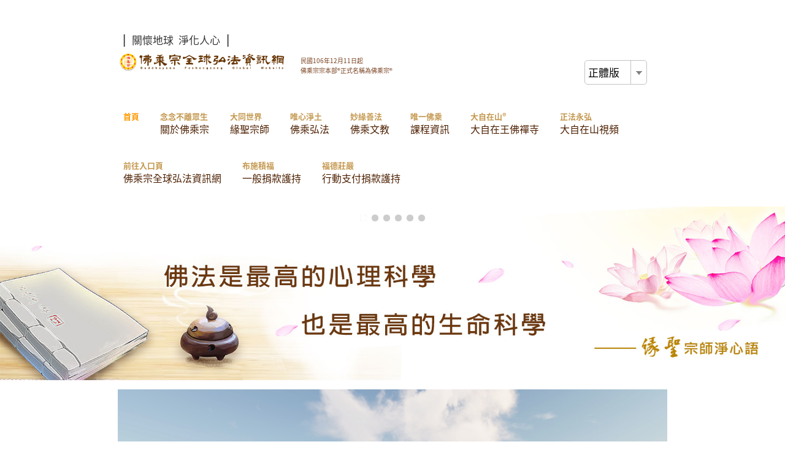

--- FILE ---
content_type: text/html; charset=utf-8
request_url: http://fosheng.org.tw/trad/
body_size: 12297
content:
<!DOCTYPE html>
<!--[if IEMobile 7]><html class="iem7"  lang="zh-hant" dir="ltr"><![endif]-->
<!--[if lte IE 6]><html class="lt-ie9 lt-ie8 lt-ie7"  lang="zh-hant" dir="ltr"><![endif]-->
<!--[if (IE 7)&(!IEMobile)]><html class="lt-ie9 lt-ie8"  lang="zh-hant" dir="ltr"><![endif]-->
<!--[if IE 8]><html class="lt-ie9"  lang="zh-hant" dir="ltr"><![endif]-->
<!--[if (gte IE 9)|(gt IEMobile 7)]><!--><html  lang="zh-hant" dir="ltr" prefix="content: http://purl.org/rss/1.0/modules/content/ dc: http://purl.org/dc/terms/ foaf: http://xmlns.com/foaf/0.1/ og: http://ogp.me/ns# rdfs: http://www.w3.org/2000/01/rdf-schema# sioc: http://rdfs.org/sioc/ns# sioct: http://rdfs.org/sioc/types# skos: http://www.w3.org/2004/02/skos/core# xsd: http://www.w3.org/2001/XMLSchema#"><!--<![endif]-->

<head>
  <meta charset="utf-8" />
<meta name="Generator" content="Drupal 7 (http://drupal.org)" />
<link rel="shortcut icon" href="http://fosheng.org.tw/trad/sites/default/files/logo.gif" type="image/gif" />
  <title>歡迎來到 佛乘宗®全球弘法資訊網 | 佛乘宗®全球弘法資訊網</title>

      <meta name="MobileOptimized" content="width">
    <meta name="HandheldFriendly" content="true">
    <meta name="viewport" content="width=device-width">
    <!--[if IEMobile]><meta http-equiv="cleartype" content="on"><![endif]-->

  <link type="text/css" rel="stylesheet" href="http://fosheng.org.tw/trad/sites/default/files/css/css_HiAdn0Pdo44lhynu10Saz5AWRoEYHD7-VGNXD2HkrWo.css" media="all" />
<link type="text/css" rel="stylesheet" href="http://fosheng.org.tw/trad/sites/default/files/css/css_ZtUs1Zubn0MHw8vtX_vdhc1fSrJn2i-4IWxtGbEEIlQ.css" media="all" />
<link type="text/css" rel="stylesheet" href="http://fosheng.org.tw/trad/sites/default/files/css/css_FSuv9qhvwyvirLBHT6pZcIM0R1znMjIPrwNnA2vjHc8.css" media="all" />
<link type="text/css" rel="stylesheet" href="http://fosheng.org.tw/trad/sites/default/files/css/css_pqEwnuaLrUhnK_fyMhZuNMbvemiMBN9oW_NwJ8OPL6Y.css" media="all" />
<style>.md-layer-2-7-0{z-index:1000!important;}
</style>
<link type="text/css" rel="stylesheet" href="http://fosheng.org.tw/trad/sites/default/files/css/css_bXD_KwDY4Uxf2ADDnUfO7XE540GTrR5Wdcv4k3-RX2A.css" media="all" />
<style>@media (max-width:460px){.hideonmobile{display:none !important;}}
</style>
<link type="text/css" rel="stylesheet" href="http://fosheng.org.tw/trad/sites/default/files/css/css_7DmPTkjIbZ55fmw_sBpeGs7czBbmFW9726MX30zmbtA.css" media="all" />
<link type="text/css" rel="stylesheet" href="http://fosheng.org.tw/trad/sites/default/files/css/css_zOUknEV-mnZydWJvvQB5gApTRtcMKXUqB52VZvAm4c4.css" media="all" />
  <script>document.cookie = 'adaptive_image=' + Math.max(screen.width, screen.height) + '; path=/';</script>
<script src="http://fosheng.org.tw/trad/sites/default/files/js/js_tMnyiLHXG2zQFDcsGnY3mRsPPsuX2cXIkfJ_dJ4_BpM.js"></script>
<script src="http://fosheng.org.tw/trad/sites/default/files/js/js_Syj9wCK-dwkjmwPcpY827EDQUB-6K_bRarHnxTIiiY8.js"></script>
<script src="http://fosheng.org.tw/trad/sites/default/files/js/js_n--z0mqGpG3Ny6s-SHJqAyVL5FNUMOWdV0wKPWJEkG8.js"></script>
<script src="http://fosheng.org.tw/trad/sites/default/files/js/js_x5ua8EJCwtCzuPtg4rzq5ptymShsCc8mMAzNJAL1YgQ.js"></script>
<script src="http://fosheng.org.tw/trad/sites/default/files/js/js_kBnp6IdXR-eS875dmpFvAvKPHUYMbSHvVEzxEQ0gFmg.js"></script>
<script>(function($) {
      $(document).ready(function() {
          effectsIn = Drupal.settings.inEffects;
          effectsOut = Drupal.settings.outEffects;
          var options_2 = Drupal.settings.md_slider_options_2;$('#md-slider-2-block').mdSlider(options_2);
      });
    })(jQuery);</script>
<script src="http://fosheng.org.tw/trad/sites/default/files/js/js_xjJjeLeBe37-z59twp2lDlSiAncCkLabswXRayi7MjI.js"></script>
<script src="http://fosheng.org.tw/trad/sites/default/files/js/js_Pk5rrt9Xpnaol0vRJMN7n7-AvwanHfzauuYffXOuuP4.js"></script>
<script>jQuery.extend(Drupal.settings, {"basePath":"\/trad\/","pathPrefix":"","setHasJsCookie":0,"ajaxPageState":{"theme":"fabist","theme_token":"ivEH91z_ryVFufhs_TT-JMb2ee9N59wY37KSDsjXEy0","js":{"0":1,"sites\/all\/modules\/contrib\/jquery_update\/replace\/jquery\/1.7\/jquery.min.js":1,"misc\/jquery-extend-3.4.0.js":1,"misc\/jquery-html-prefilter-3.5.0-backport.js":1,"misc\/jquery.once.js":1,"misc\/drupal.js":1,"sites\/all\/modules\/contrib\/equalheights\/jquery.equalheights.js":1,"sites\/all\/libraries\/fitvids\/jquery.fitvids.js":1,"sites\/all\/libraries\/easing\/jquery.easing.min.js":1,"sites\/all\/libraries\/slick\/slick\/slick.min.js":1,"misc\/form-single-submit.js":1,"misc\/form.js":1,"sites\/all\/modules\/contrib\/admin_menu\/admin_devel\/admin_devel.js":1,"sites\/all\/modules\/contrib\/equalheights\/equalheights.js":1,"sites\/all\/modules\/contrib\/fitvids\/fitvids.js":1,"public:\/\/languages\/zh-hant_eGqFsWU-QvmrzY5gFbBjW8WKO47DwSIZYazBiz58_OM.js":1,"sites\/all\/libraries\/colorbox\/jquery.colorbox-min.js":1,"sites\/all\/modules\/contrib\/colorbox\/js\/colorbox.js":1,"sites\/all\/modules\/contrib\/colorbox\/styles\/default\/colorbox_style.js":1,"sites\/all\/modules\/contrib\/floating_block\/floating_block.js":1,"sites\/all\/libraries\/mapify\/build\/jquery.mapify.js":1,"sites\/all\/modules\/contrib\/video\/js\/video.js":1,"sites\/all\/libraries\/msdropdown\/js\/msdropdown\/jquery.dd.min.js":1,"sites\/all\/modules\/md_slider\/js\/jquery.touchwipe.js":1,"sites\/all\/modules\/md_slider\/js\/modernizr.js":1,"sites\/all\/modules\/md_slider\/js\/jquery.easing.js":1,"sites\/all\/modules\/md_slider\/js\/md-slider.js":1,"1":1,"sites\/all\/modules\/slick\/js\/slick.load.min.js":1,"sites\/all\/modules\/contrib\/lang_dropdown\/lang_dropdown.js":1,"sites\/all\/libraries\/imagesloaded\/jquery.imagesloaded.min.js":1,"misc\/collapse.js":1,"sites\/all\/themes\/fabist\/js\/fabist.js":1,"sites\/all\/themes\/fabist\/js\/jquery.sidr.min.js":1},"css":{"modules\/system\/system.base.css":1,"modules\/system\/system.menus.css":1,"modules\/system\/system.messages.css":1,"modules\/system\/system.theme.css":1,"sites\/all\/libraries\/msdropdown\/css\/msdropdown\/dd.css":1,"sites\/all\/libraries\/slick\/slick\/slick.css":1,"sites\/all\/modules\/contrib\/adaptive_image\/css\/adaptive-image.css":1,"modules\/book\/book.css":1,"sites\/all\/modules\/contrib\/calendar\/css\/calendar_multiday.css":1,"modules\/comment\/comment.css":1,"sites\/all\/modules\/contrib\/date\/date_api\/date.css":1,"sites\/all\/modules\/contrib\/date\/date_popup\/themes\/datepicker.1.7.css":1,"modules\/field\/theme\/field.css":1,"sites\/all\/modules\/contrib\/fitvids\/fitvids.css":1,"modules\/node\/node.css":1,"modules\/search\/search.css":1,"modules\/user\/user.css":1,"sites\/all\/modules\/video_filter\/video_filter.css":1,"sites\/all\/modules\/contrib\/views\/css\/views.css":1,"sites\/all\/modules\/contrib\/ckeditor\/css\/ckeditor.css":1,"sites\/all\/libraries\/slick\/slick\/slick-theme.css":1,"sites\/all\/modules\/slick\/css\/theme\/slick.theme.css":1,"sites\/all\/modules\/contrib\/colorbox\/styles\/default\/colorbox_style.css":1,"sites\/all\/modules\/contrib\/ctools\/css\/ctools.css":1,"sites\/all\/libraries\/mapify\/build\/jquery.mapify.css":1,"sites\/all\/modules\/contrib\/panels\/css\/panels.css":1,"sites\/all\/modules\/contrib\/video\/css\/video.css":1,"sites\/all\/modules\/contrib\/panels\/plugins\/layouts\/threecol_33_34_33\/threecol_33_34_33.css":1,"sites\/all\/modules\/panels_extra_layouts\/plugins\/layouts\/threecol_7_62_31\/threecol_7_62_31.css":1,"sites\/all\/modules\/md_slider\/css\/animate.css":1,"sites\/all\/modules\/md_slider\/css\/md-slider.css":1,"0":1,"sites\/all\/modules\/md_slider\/css\/md-slider-style.css":1,"1":1,"sites\/all\/modules\/contrib\/panels\/plugins\/layouts\/twocol\/twocol.css":1,"sites\/all\/modules\/contrib\/panels\/plugins\/layouts\/onecol\/onecol.css":1,"sites\/all\/modules\/contrib\/lang_dropdown\/msdropdown\/css\/msdropdown\/ldsSkin.css":1,"sites\/all\/modules\/slick\/css\/theme\/slick.theme--boxed.css":1,"sites\/all\/themes\/fabist\/system.menus.css":1,"sites\/all\/themes\/fabist\/system.messages.css":1,"sites\/all\/themes\/fabist\/system.theme.css":1,"sites\/all\/themes\/fabist\/css\/flexslider.css":1,"sites\/all\/themes\/fabist\/css\/fabist.css":1}},"colorbox":{"opacity":"0.85","current":"{current} of {total}","previous":"\u00ab Prev","next":"Next \u00bb","close":"\u95dc\u9589","maxWidth":"98%","maxHeight":"98%","fixed":true,"mobiledetect":true,"mobiledevicewidth":"480px","file_public_path":"\/trad\/sites\/default\/files","specificPagesDefaultValue":"admin*\nimagebrowser*\nimg_assist*\nimce*\nnode\/add\/*\nnode\/*\/edit\nprint\/*\nprintpdf\/*\nsystem\/ajax\nsystem\/ajax\/*"},"floating_block":{"settings":{"#highlighted":[]},"minWidth":"0"},"jcarousel":{"ajaxPath":"\/trad\/jcarousel\/ajax\/views"},"video_filter":{"url":{"ckeditor":"\/trad\/video_filter\/dashboard\/ckeditor"},"instructions_url":"\/trad\/video_filter\/instructions","modulepath":"sites\/all\/modules\/video_filter"},"lang_dropdown":{"language_content":{"jsWidget":{"widget":"msdropdown","visibleRows":"5","roundedCorner":1,"animStyle":"slideDown","event":"click","mainCSS":"ldsSkinNoIcon"}},"language":{"jsWidget":{"widget":"msdropdown","visibleRows":"5","roundedCorner":0,"animStyle":"show","event":"click","mainCSS":"ldsSkinNoIcon"}}},"urlIsAjaxTrusted":{"\/trad\/":true,"\/trad\/search\/node":true},"inEffects":["bounceIn","bounceInDown","bounceInUp","bounceInLeft","bounceInRight","fadeIn","fadeInUp","fadeInDown","fadeInLeft","fadeInRight","fadeInUpBig","fadeInDownBig","fadeInLeftBig","fadeInRightBig","flipInX","flipInY","foolishIn","lightSpeedIn","puffIn","rollIn","rotateIn","rotateInDownLeft","rotateInDownRight","rotateInUpLeft","rotateInUpRight","twisterInDown","twisterInUp","swap","swashIn","tinRightIn","tinLeftIn","tinUpIn","tinDownIn","vanishIn"],"outEffects":["bombRightOut","bombLeftOut","bounceOut","bounceOutDown","bounceOutUp","bounceOutLeft","bounceOutRight","fadeOut","fadeOutUp","fadeOutDown","fadeOutLeft","fadeOutRight","fadeOutUpBig","fadeOutDownBig","fadeOutLeftBig","fadeOutRightBig","flipOutX","flipOutY","foolishOut","hinge","holeOut","lightSpeedOut","puffOut","rollOut","rotateOut","rotateOutDownLeft","rotateOutDownRight","rotateOutUpLeft","rotateOutUpRight","rotateDown","rotateUp","rotateLeft","rotateRight","swashOut","tinRightOut","tinLeftOut","tinUpOut","tinDownOut","vanishOut"],"md_slider_options_2":{"fullwidth":true,"transitionsSpeed":800,"width":"1920","height":"425","enableDrag":true,"responsive":true,"pauseOnHover":true,"loop":true,"showLoading":true,"loadingPosition":"top","showArrow":true,"showBullet":true,"posBullet":"5","showThumb":false,"posThumb":"1","slideShowDelay":"8000","slideShow":true,"styleBorder":"0","styleShadow":"0","videoBox":false},"better_exposed_filters":{"views":{"to_news":{"displays":{"block_news":{"filters":[]}}},"small_advertize":{"displays":{"block":{"filters":[]}}}}},"slick":{"accessibility":true,"adaptiveHeight":false,"autoplay":false,"autoplaySpeed":3000,"pauseOnHover":true,"pauseOnDotsHover":false,"arrows":true,"centerMode":false,"centerPadding":"50px","dots":false,"dotsClass":"slick-dots","draggable":true,"fade":false,"focusOnSelect":false,"infinite":true,"initialSlide":0,"lazyLoad":"ondemand","mousewheel":false,"randomize":false,"rtl":false,"rows":1,"slidesPerRow":1,"slide":"","slidesToShow":1,"slidesToScroll":1,"speed":500,"swipe":true,"swipeToSlide":false,"edgeFriction":0.35,"touchMove":true,"touchThreshold":5,"useCSS":true,"cssEase":"ease","useTransform":true,"easing":"linear","variableWidth":false,"vertical":false,"verticalSwiping":false,"waitForAnimate":true},"equalHeightsModule":{"classes":[{"selector":".equalheights","mediaquery":"(min-width:768px)","minheight":"","maxheight":"","overflow":"auto"}],"imagesloaded_ie8":1},"fitvids":{"custom_domains":[],"selectors":[".node-video\r","#block-quicktabs-top-box\r",".html5-video-container\r","#block-views-to-video-block-front-video"],"simplifymarkup":1}});</script>
      <!--[if lt IE 9]>
    <script src="/trad/sites/all/themes/zen/js/html5-respond.js"></script>
    <![endif]-->
  </head>
<body class="html front not-logged-in no-sidebars page-node i18n-zh-hant" >
      <p id="skip-link">
      <a href="#main-menu" class="element-invisible element-focusable">Jump to navigation</a>
    </p>
      <div id="page">
<!--<div class="flex-container">-->
  </div>
  <div class="page-inner">
   <div class="flex-container">
    <header class="header" id="header" role="banner">
      <div class="header-top">
        <div class="header-left">
                                <div class="header__name-and-slogan" id="name-and-slogan">
                                            <div class="header__site-slogan" id="site-slogan">▏關懷地球&nbsp;&nbsp;淨化人心&nbsp;&nbsp;  ▏</div>
                          </div>
                  </div>
         <div class="header-last">
        <div class="header__region region region-header">
    <div id="block-panels-mini-mini-page-top" class="block block-panels-mini first odd">

      
  
<div class="panel-display panel-3col-33 clearfix" id="mini-panel-mini_page_top">
  <div class="panel-panel panel-col-first">
    <div class="inside"><div class="panel-pane pane-page-logo header__logo-image"  >
  
      
  
  <a href="/trad/" rel="home" id="logo" title="首頁"><img src="http://fosheng.org.tw/trad/sites/default/files/logo.png" alt="首頁" /></a>
  
  </div>
</div>
  </div>

  <div class="panel-panel panel-col">
    <div class="inside"><div class="panel-pane pane-custom pane-1"  >
  
      
  
  <p style="font-size:10px;color:#743A17;line-height: 16px;margin-top: 6px;">民國106年12月11日起<br />
佛乘宗宗本部®正式名稱為佛乘宗®</p>

  
  </div>
</div>
  </div>

  <div class="panel-panel panel-col-last">
    <div class="inside"><div class="panel-pane pane-panels-mini pane-mini-search-lang"  >
  
      
  
  
<div class="panel-display panel-threecol-7-72-31-stacked clear-block" id="mini-panel-mini_search_lang">
  <div class="panel-panel line">
    <div class="inside">
      <div class="panel-panel unit panel-col-seven firstUnit">
              </div>
    </div>

    <div class="panel-panel unit panel-col-sixtytwo">
      <div class="inside">
              </div>
    </div>

    <div class="panel-panel unit panel-col-thirtyone lastUnit">
      <div class="inside">
        <div class="panel-pane pane-block pane-lang-dropdown-language-content page_top"  >
  
      
  
  <form class="lang_dropdown_form language_content" id="lang_dropdown_form_language_content" action="/trad/" method="post" accept-charset="UTF-8"><div><div class="form-item form-type-select form-item-lang-dropdown-select">
 <select style="width:100px" class="lang-dropdown-select-element form-select" id="lang-dropdown-select-language_content" name="lang_dropdown_select"><option value="zh-hant" selected="selected">正體版</option><option value="zh-hans">简体版</option></select>
</div>
<input type="hidden" name="zh-hant" value="/trad" />
<input type="hidden" name="zh-hans" value="/simp" />
<noscript><div>
<input type="submit" id="edit-submit" name="op" value="前往" class="form-submit" />
</div></noscript><input type="hidden" name="form_build_id" value="form-7Yh_8FfMLyBl3YzBPa2AdVTPfetUw2Mec3zeEizYXlI" />
<input type="hidden" name="form_id" value="lang_dropdown_form" />
</div></form>
  
  </div>
      </div>
    </div>
  </div>
</div>

  
  </div>
</div>
  </div>
</div>

</div>
<div id="block-panels-mini-mini-page-mobile-top" class="block block-panels-mini last even">

      
  <div class="panel-display panel-1col clearfix" id="mini-panel-mini_page_mobile_top">
  <div class="panel-panel panel-col">
    <div><div class="panel-pane pane-page-logo"  >
  
      
  
  <a href="/trad/" rel="home" id="logo" title="首頁"><img src="http://fosheng.org.tw/trad/sites/default/files/logo.png" alt="首頁" /></a>
  
  </div>
<div class="panel-pane pane-custom pane-2"  >
  
      
  
  <p class="rtecenter" style="font-size: 10px; color: rgb(116, 58, 23); line-height: 16px; margin-top: 6px;">民國106年12月11日起<br />
佛乘宗宗本部®正式名稱為佛乘宗®</p>

  
  </div>
</div>
  </div>
</div>

</div>
  </div>
      <a href="#sidr-main" id="responsive-menu-button" class="nav-toggles">佛乘宗<br/>全球資訊網</a>

	  <div id="navigation">
						  <nav id="main-menu" role="navigation" tabindex="-1">
			<ul class="menu"><li class="menu__item is-leaf first leaf"><a href="/trad/" class="menu__link menu_icon menu-245 active">首頁</a></li>
<li class="menu__item is-leaf leaf pre" style=" word-break: keep-all; white-space: pre-wrap; "><a href="/trad/about" class="menu__link">念念不離眾生<br><b>關於佛乘宗</b></a></li>
<li class="menu__item is-leaf leaf pre" style="word-break: keep-all; white-space: pre-wrap; "><a href="/trad/master" class="menu__link">大同世界<br><b>緣聖宗師</b></a></li>
<li class="menu__item is-leaf leaf pre" style="word-break: keep-all; white-space: pre-wrap; "><a href="/trad/video_selection" class="menu__link">唯心淨土<br><b>佛乘弘法</b></a></li>
<li class="menu__item is-leaf leaf pre" style="word-break: keep-all; white-space: pre-wrap; "><a href="/trad/new-books" class="menu__link">妙緣善法<br><b>佛乘文教</b></a></li>
<li class="menu__item is-leaf leaf pre" style="word-break: break-all; white-space: pre-wrap;"><a href="/trad/place_classes" class="menu__link">唯一佛乘<br><b>課程資訊</b></a></li>
<li class="menu__item is-leaf leaf"><a href="https://www.dzz3.org/" class="menu__link">大自在山®<br><b>大自在王佛禪寺</b></a></li>
<li class="menu__item is-leaf leaf"><a href="https://www.youtube.com/@BuddhaVideo" class="menu__link">正法永弘<br><b>大自在山視頻</a></li>
<li class="menu__item is-leaf leaf"><a href="https://www.buddhayana-org.org" class="menu__link">前往入口頁<br><b>佛乘宗全球弘法資訊網</a></li>
<li class="menu__item is-leaf leaf"><a href="http://www.buddhayana-org.org/trad/donate" class="menu__link">布施積福<br><b>一般捐款護持</a></li>
<li class="menu__item is-leaf last leaf"><a href="https://www.buddhayana-org.org/trad/edonate" class="menu__link">福德莊嚴<br><b>行動支付捐款護持</a></li>
</ul>		  </nav>
					  </div>
   </header>
   </div>
      <div class="region region-full-width-band">
    <div id="block-md-slider-se2" class="block block-md-slider first last odd">

      
  <div id="md-slider-2-block" class="md-slide-items" data-thumb-width='100' data-thumb-height='75'>
          
          
  <div class="md-slide-item slide-2" data-timeout='8000' data-transition="fade" data-thumb-type='image' data-thumb-alt='' data-thumb='http://fosheng.org.tw/trad/sites/default/files/styles/md_slider_2_thumb/public/zong_shi_jing_xin_yu_guan_wang_shang_heng_tu_01.jpeg?itok=Osm3d2XR'>
    <div class="md-mainimg" style="">
              <img src="http://fosheng.org.tw/trad/sites/default/files/zong_shi_jing_xin_yu_guan_wang_shang_heng_tu_01.jpeg" alt="" />
          </div>
        <div class="md-objects">
          </div>
  </div>
          
  <div class="md-slide-item slide-3" data-timeout='8000' data-transition="fade" data-thumb-type='image' data-thumb-alt='' data-thumb='http://fosheng.org.tw/trad/sites/default/files/styles/md_slider_2_thumb/public/zong_shi_jing_xin_yu_guan_wang_shang_heng_tu_02.jpeg?itok=VfSc42Xt'>
    <div class="md-mainimg" style="">
              <img src="http://fosheng.org.tw/trad/sites/default/files/zong_shi_jing_xin_yu_guan_wang_shang_heng_tu_02.jpeg" alt="" />
          </div>
        <div class="md-objects">
          </div>
  </div>
          
  <div class="md-slide-item slide-4" data-timeout='8000' data-transition="fade" data-thumb-type='image' data-thumb-alt='' data-thumb='http://fosheng.org.tw/trad/sites/default/files/styles/md_slider_2_thumb/public/zong_shi_jing_xin_yu_guan_wang_shang_heng_tu_03.jpeg?itok=HNZgjQL1'>
    <div class="md-mainimg" style="">
              <img src="http://fosheng.org.tw/trad/sites/default/files/zong_shi_jing_xin_yu_guan_wang_shang_heng_tu_03.jpeg" alt="" />
          </div>
        <div class="md-objects">
          </div>
  </div>
          
  <div class="md-slide-item slide-5" data-timeout='8000' data-transition="fade" data-thumb-type='image' data-thumb-alt='' data-thumb='http://fosheng.org.tw/trad/sites/default/files/styles/md_slider_2_thumb/public/zong_shi_jing_xin_yu_guan_wang_shang_heng_tu_04.jpeg?itok=myEQ_WEH'>
    <div class="md-mainimg" style="">
              <img src="http://fosheng.org.tw/trad/sites/default/files/zong_shi_jing_xin_yu_guan_wang_shang_heng_tu_04.jpeg" alt="" />
          </div>
        <div class="md-objects">
          </div>
  </div>
          
  <div class="md-slide-item slide-6" data-timeout='8000' data-transition="fade" data-thumb-type='image' data-thumb-alt='' data-thumb='http://fosheng.org.tw/trad/sites/default/files/styles/md_slider_2_thumb/public/2020pray.jpg?itok=ZL847AQT'>
    <div class="md-mainimg" style="">
              <img src="http://fosheng.org.tw/trad/sites/default/files/2020pray.jpg" alt="" />
          </div>
        <div class="md-objects">
          </div>
  </div>
          
          
  <div class="md-slide-item slide-8" data-timeout='8000' data-transition="fade" data-thumb-type='image' data-thumb-alt='' data-thumb='http://fosheng.org.tw/trad/sites/default/files/styles/md_slider_2_thumb/public/20180928_scroll_book_0.jpg?itok=wvFARWXL'>
    <div class="md-mainimg" style="">
              <img src="http://fosheng.org.tw/trad/sites/default/files/20180928_scroll_book_0.jpg" alt="" />
          </div>
        <div class="md-objects">
                <div class="md-object md-layer-2-7-0 fdsfds" data-x='869' data-y='182' data-width='727' data-height='50' data-start='0' data-stop='8000' data-easeout='keep'>
                        <a href="http://fosheng.org.tw/trad/patriarch-story"></a>
              </div>
          </div>
  </div>
    </div>

</div>
  </div>
	<!-- main master word blocks start -->
        <div class="flex-container">
		  <div class="region region-front-master-word">
    <div id="block-panels-mini-mini-news-construct" class="block block-panels-mini first last odd">

      
  <div class="panel-pane pane-panels-mini pane-mini-temple"  >
  
      
  
  <div class="panel-pane pane-custom pane-3"  >
  
      
  
  <p><img alt="" src="http://fosheng.org.tw/trad/sites/default/files/announce/temple_web.jpg" /></p>

  
  </div>

  
  </div>
<div class="panel-pane pane-custom pane-4"  >
  
      
  
  <p><span style="font-size:16px;"><strong><span style="color:#FF0000;">‼️ 建寺進度大好消息 ‼️</span></strong></span><br />
<span style="color:#673503;">大自在王佛禪寺建寺計畫已獲南投縣政府核准通過！！！</span></p>
<p><span style="color:#673503;">大自在王佛禪寺從規劃到申請，距離現在已經進入第五年了。中間我們找了很多的建築師團隊以及計畫團隊，最終選定在建築上極有特色的知名建築團隊半畝塘環境整合股份有限公司全面負責建築、室內、園區景觀設計，並請達觀工程顧問有限公司協助我們向南投縣政府申請興辦事業計畫，以進行合法土地變更，並與許文鴻水保技師整合規劃水土保持計畫。</span></p>
<p><span style="color:#673503;">整個禪寺修行園區的規劃範圍達一公頃，經過三年每個月的開會，硬體和設計外觀已大致底定。整體建築物以清水模為主，清水模看起來純樸、古老又高雅。</span></p>
<p><span style="color:#673503;">大雄寶殿、彌陀殿、觀音殿、地藏殿、藥師殿、祖師紀念堂、祖先追思堂，整個硬體規劃已經確定，建築外觀的設計也已經全部完成。</span></p>
<p><span style="font-size:16px;"><strong><span style="color:#673503;"><span style="background-color:#FFFF00;">在佛像的部分:</span></span></strong></span></p>
<p><span style="color:#673503;">1. 大雄寶殿的主尊——釋迦牟尼佛，即法身佛大自在王佛在娑婆世界之應化身，高達六公尺，以越南白玉石材，雕刻已接近尾聲。<br />
緣聖宗師新近並指示於釋迦牟尼佛左右各立妙空老祖師、緣道祖師玉石雕像，昭示佛乘宗創宗</span> — <span style="color:#673503;">殊勝法脈，共轉法輪，慈悲弘化五濁、超凡入聖、常樂我淨。</span></p>
<p><span style="color:#673503;">2. 彌陀殿的西方三聖報身佛像已在本山，三尊佛菩薩皆係以最高硬度，剔透水靈的稀有伊朗白玉雕刻而成。</span></p>
<p><span style="color:#673503;">3. 觀音殿以千手千眼觀音為主尊，並三十二尊觀音像，環立周圍。三十二尊觀音像尚有六尊還在尋覓中，其餘皆在新竹道場以及宗師精舍供奉著。</span></p>
<p><span style="color:#673503;">4. 未來仍需尋覓一座藥師佛像、滴水觀音及護法、天王像等，如此大致上佛像也已然圓滿了。</span></p>
<p><span style="color:#673503;">室內設計已進入到細部設計，燈光設計則在進行中，庭院景觀設計也在設計當中。庭院設計的樹木，以本山的樹為主，如果不足再購買，其他如朝山路旁現有的經由師兄姊們發心動手協助移植的五葉松、赤松、桂花、菩提樹也幾乎就定位了。</span></p>
<p><span style="color:#673503;">在這兩年當中，大自在王佛禪寺很多的規劃都有很大的進展，也有很多的突破點，現在只等整個申請土地變更以及建築執照下來，我們就可以開始動工了。</span></p>
<p><span style="color:#673503;">基地整地以及水土保持，預計在 2024-2025年 即可以開始動工了。整個規劃來講是明顯有所進展，中間雖然遇到一些困難、波折，但是我們認為是逆增上緣，正常的因緣有為法之所示。</span></p>
<p><span style="color:#673503;">衷心希望大自在王佛禪寺能夠有更多的善緣大德護持，萬事具備，早日動工，速速興建完成，可以預見的，佛乘宗祖山的大自在王佛禪寺將來必定會培養很多的修行者，弟子們在這邊修行會很有成就，也一定可以幫助更多有形無形法界眾生，了解生命的價值觀念及意義，超越六道生死的限制，證入般若實相。</span></p>
<p><span style="color:#673503;">這是到二零二四年元月分，我們已然達成的計劃進度。經過這五年的努力進程，大自在王佛禪寺已經有一個雛形出來了。</span></p>
<p><span style="color:#673503;">以此分享不可思議因緣善果，同霑法喜，法界震動，共創佛乘新里程！</span></p>
<p><span style="color:#673503;">南無本師大自在王佛</span></p>
<p><span style="color:#673503;"><span style="background-color:#FFFF00;">誠摯邀請</span><br />
<span style="background-color:#FFFF00;">各界大德菩薩們、功德主們</span><br />
<span style="background-color:#FFFF00;">一起來護持大自在王佛禪寺的建寺大功德</span></span></p>
<p><span style="color:#673503;"><span style="background-color:#FFFF00;">護持建寺專用帳號</span><br />
<span style="background-color:#FFFF00;">台北富邦銀行劍潭分行</span><br />
<span style="background-color:#FFFF00;">銀行代碼：012</span><br />
<span style="background-color:#FFFF00;">銀行帳號：025-10028358-888</span><br />
<span style="background-color:#FFFF00;">戶名：財團法人佛乘宗基金會</span></span></p>
<p><span style="color:#673503;">也可以點選下方網址，使用</span><a href="https://www.buddhayana-org.org/trad/edonate"><span style="color:#0000CD;">【LINEPay 或 全支付】</span></a><span style="color: rgb(103, 53, 3);">捐款方式護持建寺哦</span><br />
<a href="https://www.buddhayana-org.org/trad/linepay_donate"><span style="color:#0000CD;">https://www.buddhayana-org.org/trad/edonate</span></a><span style="color:#673503;"> </span></p>
<p><span style="color:#673503;">感謝各界大德護持建寺功德無量</span></p>
<p><span style="color:#673503;">南投 大自在山®<br />
大自在王佛禪寺<br />
感恩合十 </span></p>

  
  </div>

</div>
  </div>
	</div>
	<!-- main master word end -->

	<!-- full container for video start -->
	<div id="full_width_video">
		<div class="content_container">
		  <div class="region region-front-video">
    <div id="block-panels-mini-mainpage-master-video" class="block block-panels-mini first last odd">

        <h2 class="block__title block-title">緣聖宗師法語錄</h2>
    
  <div class="panel-display panel-1col clearfix" id="mini-panel-mainpage_master_video">
  <div class="panel-panel panel-col">
    <div><div class="panel-pane pane-panels-mini pane-white-space"  >
  
      
  
  <div class="panel-display panel-1col clearfix" id="mini-panel-white_space">
  <div class="panel-panel panel-col">
    <div><div class="panel-pane pane-custom pane-5"  >
  
      
  
  <p><strong>　</strong></p>

  
  </div>
</div>
  </div>
</div>

  
  </div>
<div class="panel-pane pane-node"  >
  
      
  
  <article class="node-534 node node-video node-teaser clearfix" about="/trad/node/534" typeof="sioc:Item foaf:Document">

      <header>
                  <span property="dc:title" content="" class="rdf-meta element-hidden"></span><span property="sioc:num_replies" content="0" datatype="xsd:integer" class="rdf-meta element-hidden"></span>
      
          </header>
  
  <div class="field field-name-field-youtube field-type-file field-label-hidden"><div class="field-items"><div class="field-item even"><div id="file-1317" class="file file-video file-video-youtube">

        <h2 class="element-invisible"><a href="/trad/file/1317">【佛乘宗緣聖宗師經典講座】地藏菩薩本願經 E001</a></h2>
    
  
  <div class="content">
    <div class="media-youtube-video media-youtube-1">
  <iframe class="media-youtube-player" width="640" height="390" title="【佛乘宗緣聖宗師經典講座】地藏菩薩本願經 E001" src="https://www.youtube.com/embed/bGVAjXG6-7Q?wmode=opaque&controls=&rel=0" name="【佛乘宗緣聖宗師經典講座】地藏菩薩本願經 E001" frameborder="0" allowfullscreen>Video of 【佛乘宗緣聖宗師經典講座】地藏菩薩本願經 E001</iframe>
</div>
  </div>

  
</div>
</div></div></div>
  <ul class="links inline"><li class="node-readmore first last"><a href="/trad/node/534" rel="tag" title="">閱讀更多<span class="element-invisible">關於</span></a></li>
</ul>
  
</article>

  
  </div>
<div class="panel-pane pane-custom pane-6"  >
  
      
  
  <style type="text/css">
<!--/*--><![CDATA[/* ><!--*/
.but {
    background-color: #6a3906;
    border: none;
    color: white;
    padding: 15px 16px;
    text-align: center;
    text-decoration: none;
    display: inline-block;
    font-size: 18px;
    margin: 4px 2px;
    cursor: pointer;
}

/*--><!]]>*/
</style><p class="rtecenter"><span class="style-scope yt-formatted-string" dir="auto">佛乘宗緣聖宗師為弘揚地藏王菩薩度化眾生的廣大悲願，以宣揚地藏菩薩經典法門為願，廣度有緣，普利人天，乃此經典講座系列之一大因緣，歡迎各界大德一起聆聽善知識。</span></p>
<p class="rtecenter"> </p>
<!--p class="rtecenter"><img alt="" src="http://fosheng.org.tw/trad/sites/default/files/fann_more_video.png" style="width:auto;" /></p --><p class="rtecenter"><a class="but" href="https://www.youtube.com/playlist?list=PLbbPQQOwiZPbj1D0h2DuvVC10UaCfRLUv" style="color:white; background-color: #6a3906;" target="_blank">前往YouTube觀看更多</a></p>

  
  </div>
<div class="panel-pane pane-panels-mini pane-white-space"  >
  
      
  
  <div class="panel-display panel-1col clearfix" id="mini-panel-white_space-1">
  <div class="panel-panel panel-col">
    <div><div class="panel-pane pane-custom pane-7"  >
  
      
  
  <p><strong>　</strong></p>

  
  </div>
</div>
  </div>
</div>

  
  </div>
</div>
  </div>
</div>

</div>
  </div>
		</div>
	</div>
	<!-- full container for video end -->

        <!-- donate start -->
        <div id="full_donate_info">
  	   <div class="content_container">
			   </div>
        </div>
	<!-- donate end -->

	<!-- main adv 3 blocks start -->
        <div class="flex-container">
			</div>
	<!-- main adv 3 blocks end -->

	<!-- full container for event start -->
	<div id="full_width_event">
		<div class="content_container">
				</div>
	</div> 
	<!-- full container for event end -->

	<div class="flex-container">
		<div class="content-bottom">
		  		  		  		</div>
	</div>
	<div class="flex-container">
	  <div class="region region-front-small-adv">
    <div id="block-views-small-advertize-block" class="block block-views first last odd">

        <h2 class="block__title block-title">關注我們</h2>
    
  <div class="view view-small-advertize view-id-small_advertize view-display-id-block view-dom-id-19b8854a0007c1ac0d3ffe900e3167bd">
        
  
  
      <div class="view-content">
            <div class="slick slick--view--small-advertize slick--view--small-advertize--block slick--skin--boxed slick--optionset--x-small-adv" id="slick-views-small-advertize-1">
      <div class="slick__slider" id="slick-views-small-advertize-1-slider" data-slick="{&quot;slidesPerRow&quot;:4,&quot;slidesToShow&quot;:4,&quot;slidesToScroll&quot;:4,&quot;responsive&quot;:[{&quot;breakpoint&quot;:480,&quot;settings&quot;:{&quot;centerMode&quot;:true}},{&quot;breakpoint&quot;:810,&quot;settings&quot;:{&quot;slidesPerRow&quot;:3,&quot;slidesToShow&quot;:3}}]}">
  
          <div class="slick__slide slide slide--0">      <div class="slide__content">              
  <div class="views-field views-field-nothing">        <span class="field-content"><p class="front-slick-image"><a href='lineqr'><img typeof="foaf:Image" src="http://fosheng.org.tw/trad/sites/default/files/fosheng/adv/dzz3_line.jpg" width="200" height="130" alt="" /></a></p></span>  </div>            
      
    </div>  </div>          <div class="slick__slide slide slide--1">      <div class="slide__content">              
  <div class="views-field views-field-nothing">        <span class="field-content"><p class="front-slick-image"><a href='fosheng-fb'><img typeof="foaf:Image" src="http://fosheng.org.tw/trad/sites/default/files/fosheng/adv/dzz3_fb.jpg" width="200" height="130" alt="" /></a></p></span>  </div>            
      
    </div>  </div>          <div class="slick__slide slide slide--2">      <div class="slide__content">              
  <div class="views-field views-field-nothing">        <span class="field-content"><p class="front-slick-image"><a href='https://www.youtube.com/channel/UC45dr8Bf80Zpgiss6yAANzw'><img typeof="foaf:Image" src="http://fosheng.org.tw/trad/sites/default/files/fosheng/adv/dzz3_youtube.jpg" width="200" height="130" alt="" /></a></p></span>  </div>            
      
    </div>  </div>          <div class="slick__slide slide slide--3">      <div class="slide__content">              
  <div class="views-field views-field-nothing">        <span class="field-content"><p class="front-slick-image"><a href='../../books/bookshelf.html'><img typeof="foaf:Image" src="http://fosheng.org.tw/trad/sites/default/files/fosheng/adv/fann_20170420_thebook.jpg" width="200" height="130" alt="" /></a></p></span>  </div>            
      
    </div>  </div>          <div class="slick__slide slide slide--4">      <div class="slide__content">              
  <div class="views-field views-field-nothing">        <span class="field-content"><p class="front-slick-image"><a href='about_places'><img typeof="foaf:Image" src="http://fosheng.org.tw/trad/sites/default/files/fosheng/adv/fann_20170417_places.jpg" width="200" height="130" alt="" /></a></p></span>  </div>            
      
    </div>  </div>          <div class="slick__slide slide slide--5">      <div class="slide__content">              
  <div class="views-field views-field-nothing">        <span class="field-content"><p class="front-slick-image"><a href='donate'><img typeof="foaf:Image" src="http://fosheng.org.tw/trad/sites/default/files/fosheng/adv/fann_20170418_donate.jpg" width="200" height="130" alt="" /></a></p></span>  </div>            
      
    </div>  </div>          <div class="slick__slide slide slide--6">      <div class="slide__content">              
  <div class="views-field views-field-nothing">        <span class="field-content"><p class="front-slick-image"><a href='place_classes'><img typeof="foaf:Image" src="http://fosheng.org.tw/trad/sites/default/files/fosheng/adv/fann_20170420_classes_info.jpg" width="200" height="130" alt="" /></a></p></span>  </div>            
      
    </div>  </div>          <div class="slick__slide slide slide--7">      <div class="slide__content">              
  <div class="views-field views-field-nothing">        <span class="field-content"><p class="front-slick-image"><a href='zen-camp'><img typeof="foaf:Image" src="http://fosheng.org.tw/trad/sites/default/files/fosheng/adv/fann_20170417_business_zen.jpg" width="200" height="130" alt="" /></a></p></span>  </div>            
      
    </div>  </div>          <div class="slick__slide slide slide--8">      <div class="slide__content">              
  <div class="views-field views-field-nothing">        <span class="field-content"><p class="front-slick-image"><a href='zen-in-action'><img typeof="foaf:Image" src="http://fosheng.org.tw/trad/sites/default/files/fosheng/adv/fann_20170417_first.jpg" width="200" height="130" alt="" /></a></p></span>  </div>            
      
    </div>  </div>    
      </div>
    <nav class="slick__arrow">
      <button type="button" data-role="none" class="slick-prev" aria-label="Previous" tabindex="0" role="button">Previous</button>            <button type="button" data-role="none" class="slick-next" aria-label="Next" tabindex="0" role="button">Next</button>    </nav>
  </div>
      </div>
  
  
  
  
  
  
</div>
</div>
  </div>
	</div>
    <div class="page-people">
      <img class="page-people-pic"
           src="/trad/sites/default/files/abo/people.png"/>
    </div>
    <div class="content-people">
        <div class="region region-content-people">
    <div id="block-menu-menu-footer" class="block block-menu first odd" role="navigation">

      
  <ul class="menu"><li class="menu__item is-leaf first leaf"><a href="/trad/copyright" class="menu__link">版權宣告</a></li>
<li class="menu__item is-leaf leaf"><a href="/trad/privacy" class="menu__link">隱私聲明</a></li>
<li class="menu__item is-leaf leaf"><a href="/trad/announce" class="menu__link">聲明啟事</a></li>
<li class="menu__item is-leaf last leaf"><a href="https://lin.ee/GJOTzML" class="menu__link">聯絡我們</a></li>
</ul>
</div>
<div id="block-panels-mini-pagebottom-moreinfo" class="block block-panels-mini last even">

      
  <div class="panel-display panel-2col clearfix" id="mini-panel-pagebottom_moreinfo">
  <div class="panel-panel panel-col-first">
    <div class="inside"><div class="panel-pane pane-custom pane-8"  >
  
      
  
  <p style="color: rgb(102, 51, 0);margin-top:1em;line-height:1.5em;">佛乘宗® 宗本部<br />
234007 新北市永和區仁愛路29號(捷運 頂溪站附近)<br />
電話：<a href="tel:(02)2828-9830">(02)2925-2213</a></p>
<p style="color: rgb(102, 51, 0);margin-top:1em;line-height:1.5em;">財團法人佛乘宗基金會<br />
104096 臺北市中山區南京東路二段178號5樓502室<br />
電話：<a href="tel:(02)2828-9830">(02)2828-9830</a></p>
<p style="color: rgb(102, 51, 0);margin-top:1em;line-height:1.5em;">Copyright © 佛乘宗®版權所有</p>

  
  </div>
<div class="panel-pane pane-panels-mini pane-white-space"  >
  
      
  
  <div class="panel-display panel-1col clearfix" id="mini-panel-white_space-2">
  <div class="panel-panel panel-col">
    <div><div class="panel-pane pane-custom pane-9"  >
  
      
  
  <p><strong>　</strong></p>

  
  </div>
</div>
  </div>
</div>

  
  </div>
</div>
  </div>

  <div class="panel-panel panel-col-last">
    <div class="inside"><div class="panel-pane pane-custom pane-10"  >
  
      
  
  <style>
.a2a_svg { border-radius: 99em !important; }
</style>
<div style="text-align:left;">歡迎您分享給朋友</div>
<div class="a2a_kit a2a_kit_size_40 a2a_default_style">   
<a class="a2a_button_facebook"></a> <a class="a2a_button_google_plus"></a> <a class="a2a_button_line"></a> <a class="a2a_button_wechat"></a> <a class="a2a_button_twitter"></a> <a class="a2a_button_sina_weibo"></a>
</div>

<script async src="https://static.addtoany.com/menu/page.js"></script>
  
  </div>
<div class="panel-pane pane-panels-mini pane-white-space mobile_fb_height"  >
  
      
  
  <div class="panel-display panel-1col clearfix" id="mini-panel-white_space-3">
  <div class="panel-panel panel-col">
    <div><div class="panel-pane pane-custom pane-11"  >
  
      
  
  <p><strong>　</strong></p>

  
  </div>
</div>
  </div>
</div>

  
  </div>
</div>
  </div>
</div>

</div>
  </div>
    </div>
  </div>

    <div class="region region-bottom">
    <div id="block-panels-mini-mini-mobile-bottom" class="block block-panels-mini first last odd">

      
  <div class="panel-display panel-1col clearfix" id="mini-panel-mini_mobile_bottom">
  <div class="panel-panel panel-col">
    <div><div class="panel-pane pane-custom pane-12"  >
  
      
  
  <style>
    @import url(/trad/sites/all/themes/fabist/css/font-awesome.min.css);

    .dropdown {
      z-index:100;
    }

    .dropdown_block {
      display: none;
    }
    
    .dropdown-options {
      /*display: none;*/
      position: absolute;
      overflow: auto;
      background-color:#fff;
      border-radius:1px;
      box-shadow: 0px 3px 3px 0px rgba(0,0,0,0.4);
      bottom:4em;
    }

    /*.dropdown:hover .dropdown-options {
      display: inline-block;
      clear:both;
    }*/

    .dropdown-options a {
      /*display: block;*/
      padding: 1px;
    }

    .dropdown-options a:hover {
      background-color: #ddd;
      border-radius:5px;
    }

</style>
<script>
    function toggle_show() {
        var x = document.getElementById("donate_type");
        x.classList.toggle('dropdown_block');
    }
</script>
<div class="mobile_bottom_70">
<div class="fMenu">
<ul class="clearfix">
        <li><a><i class="fa fa-globe"></i><form class="lang_dropdown_form language" id="lang_dropdown_form_language" action="/trad/" method="post" accept-charset="UTF-8"><div><div class="form-item form-type-select form-item-lang-dropdown-select">
 <select style="width:85px" class="lang-dropdown-select-element form-select" id="lang-dropdown-select-language" name="lang_dropdown_select"><option value="zh-hant" selected="selected">正體版</option><option value="zh-hans">简体版</option></select>
</div>
<input type="hidden" name="zh-hant" value="/trad" />
<input type="hidden" name="zh-hans" value="/simp" />
<noscript><div>
<input type="submit" id="edit-submit--2" name="op" value="前往" class="form-submit" />
</div></noscript><input type="hidden" name="form_build_id" value="form-gih1VHMF13uAgGnGVr3hso-48ErICY6Vy0nUQZu1LsM" />
<input type="hidden" name="form_id" value="lang_dropdown_form" />
</div></form></a></li>
	<li><a href="/trad/place_classes"><i class="fa fa-map-marker"></i>課程資訊</a></li>
    <li><a onclick="toggle_show" id="toggle_btn"><i class="fa fa-heart-o"></i>
        <span  class="dropdown" onclick="">
        捐款護持 
          <i class="fa fa-caret-down"></i>
        </span>
        </a>
        
        <div id="donate_type" class="dropdown-options dropdown_block">
          <span><a href="/trad/edonate">行動支付</a></span>
          <span><a href="/trad/donate">ATM</a></span>
        </div>
    </li>
	<li><a class="top" href="#top"><i class="fa fa-angle-up"></i>TOP</a></li>
</ul>
</div>
</div>
  
  </div>
</div>
  </div>
</div>

</div>
  </div>
  <div id="toTop" style="display: none;"><a href="#top" class="top"></a></div>
</div>
  </body>
</html>


--- FILE ---
content_type: text/css
request_url: http://fosheng.org.tw/trad/sites/default/files/css/css_zOUknEV-mnZydWJvvQB5gApTRtcMKXUqB52VZvAm4c4.css
body_size: 15077
content:
article,aside,details,figcaption,figure,footer,header,main,nav,section,summary{display:block;}audio,canvas,video{display:inline-block;*display:inline;*zoom:1;}audio:not([controls]){display:none;height:0;}[hidden]{display:none;}@font-face{font-family:'hanwangshinsumedium';src:url(/trad/sites/all/themes/fabist/fonts/wt071-webfont.eot);src:url(/trad/sites/all/themes/fabist/fonts/wt071-webfont.eot?#iefix) format('embedded-opentype'),url(/trad/sites/all/themes/fabist/fonts/wt071.ttf) format('truetype');font-weight:normal;font-style:normal;}@font-face{font-family:'hanwangyankai';src:url(/trad/sites/all/themes/fabist/fonts/wt064-webfont.eot);src:url(/trad/sites/all/themes/fabist/fonts/wt064-webfont.eot?#iefix) format('embedded-opentype'),url(/trad/sites/all/themes/fabist/fonts/wt064.ttf) format('truetype');font-weight:normal;font-style:normal;}@font-face{font-family:'hanwanglisu';src:url(/trad/sites/all/themes/fabist/fonts/wt021.eot);src:url(/trad/sites/all/themes/fabist/fonts/wt021.eot?#iefix) format('embedded-opentype'),url(/trad/sites/all/themes/fabist/fonts/wt021.ttf) format('truetype');font-weight:normal;font-style:normal;}html{font-family:Verdana,Tahoma,"DejaVu Sans",sans-serif;font-size:75%;font-size:87.5%;font-size:100%;-ms-text-size-adjust:100%;-webkit-text-size-adjust:100%;line-height:2.5em;}button,input,select,textarea{font-family:Verdana,Tahoma,"DejaVu Sans",sans-serif;}body{float:left;margin:0 auto 0 0;padding:0;width:100%;color:#333333;font-size:17px;}a:link{}a:visited{}a:hover,a:focus{}a:active{}a:focus{outline:thin dotted;}a:active,a:hover{outline:0;}html ul.tabs-primary a{color:#333;}p,pre{margin:0 0 10px;font-weight:normal;}.abstract p{font-weight:bold;color:#666666;}blockquote{margin:1.5em 30px;}h1{font-size:1.5em;margin-top:0.75em;margin-bottom:0.25em;}h2{font-size:1.2em;//line-height:2em;//margin-top:1em;margin-bottom:2px;}h3{font-size:1.17em;line-height:1.28205em;margin-top:1.28205em;margin-bottom:2px;}h4{font-size:1em;line-height:1.5em;margin-top:1.5em;margin-bottom:1.5em;}h5{font-size:0.83em;line-height:1.80723em;margin-top:1.80723em;margin-bottom:1.80723em;}h6{font-size:0.67em;line-height:2.23881em;margin-top:2.23881em;margin-bottom:2.23881em;}abbr[title]{border-bottom:1px dotted;}b,strong{font-weight:bold;}dfn{font-style:italic;}hr{-webkit-box-sizing:content-box;-moz-box-sizing:content-box;box-sizing:content-box;//height:1.3px;border:none;//background-color:#996600;//color:#996600;//padding-bottom:-1px;margin-bottom:1.5em;border-top:2px solid #996600;}hr2{-webkit-box-sizing:content-box;-moz-box-sizing:content-box;box-sizing:content-box;height:1px;border:0;background-color:#996600;color:#D2D2D2;padding-bottom:-1px;margin:0 0 1.5em 0;}mark{background:#ff0;color:#000;}code,kbd,pre,samp,tt,var{font-family:"Courier New","DejaVu Sans Mono",monospace,sans-serif;_font-family:'courier new',monospace;font-size:1em;line-height:1.5em;}pre{white-space:pre;white-space:pre-wrap;word-wrap:break-word;}q{quotes:"\201C" "\201D" "\2018" "\2019";}small{font-size:80%;}sub,sup{font-size:75%;line-height:0;position:relative;vertical-align:baseline;}sup{top:-0.5em;}sub{bottom:-0.25em;}dl,menu,ol,ul{margin:1.5em 0;}ol ol,ol ul,ul ol,ul ul{margin:0;}dd{margin:0 0 0 30px;}menu,ol,ul{padding:0 0 0 30px;}nav ul,nav ol{list-style:none;list-style-image:none;}img{border:0;-ms-interpolation-mode:bicubic;max-width:100%;height:auto;width:100%;}svg:not(:root){overflow:hidden;}figure{margin:0;}form{margin:0;}fieldset{border:1px solid #c0c0c0;margin:0 2px;padding:0.5em 0.625em 1em;}legend{border:0;padding:0;*margin-left:-7px;}button,input,select,textarea{font-family:inherit;font-size:100%;margin:0;vertical-align:baseline;*vertical-align:middle;max-width:100%;-webkit-box-sizing:border-box;-moz-box-sizing:border-box;box-sizing:border-box;border:1px solid #ccc;padding:2px;}button,input{line-height:normal;}button,select{text-transform:none;}button,html input[type="button"],input[type="reset"],input[type="submit"]{-webkit-appearance:button;cursor:pointer;*overflow:visible;background:none repeat scroll 0 0 #CB983D;color:#fff;font-weight:bold;padding:3px 10px;text-transform:uppercase;margin-top:5px;margin-right:5px;}button[disabled],html input[disabled]{cursor:default;}input[type="checkbox"],input[type="radio"]{-webkit-box-sizing:border-box;-moz-box-sizing:border-box;box-sizing:border-box;padding:0;*height:13px;*width:13px;}input[type="search"]{-webkit-appearance:textfield;-webkit-box-sizing:content-box;-moz-box-sizing:content-box;box-sizing:content-box;}input[type="search"]::-webkit-search-cancel-button,input[type="search"]::-webkit-search-decoration{-webkit-appearance:none;}button::-moz-focus-inner,input::-moz-focus-inner{border:0;padding:0;}textarea{overflow:auto;vertical-align:top;}label{display:block;font-weight:bold;}table{border-collapse:collapse;border-spacing:0;width:100%;margin-top:1.5em;margin-bottom:1.5em;}#qt-top_box-ui-tabs1 .view-content h3{//modified by C.T.Liu  hide the taxonomy term under quicktab in front page
  display:none;}
#page,.region-bottom{margin-left:auto;margin-right:auto;max-width:1200px;}#header,#content,#navigation,.region-sidebar-first,.region-sidebar-second,#footer{padding-left:10px;padding-right:10px;-moz-box-sizing:border-box;-webkit-box-sizing:border-box;-ms-box-sizing:border-box;box-sizing:border-box;word-wrap:break-word;*behavior:url("/path/to/boxsizing.htc");_display:inline;_overflow:hidden;_overflow-y:visible;}#header,#main,#footer{*position:relative;*zoom:1;}#header:before,#header:after,#main:before,#main:after,#footer:before,#footer:after{content:"";display:table;}#header:after,#main:after,#footer:after{clear:both;}@media all and (min-width:480px){#main{padding-top:3em;position:relative;}#navigation{position:absolute;top:0;height:3em;width:100%;}}@media all and (min-width:480px) and (max-width:959px){.sidebar-first #content{float:left;width:66.66667%;margin-left:33.33333%;margin-right:-100%;}.sidebar-first .region-sidebar-first{float:left;width:33.33333%;margin-left:0%;margin-right:-33.33333%;}.sidebar-second #content{float:left;width:66.66667%;margin-left:0%;margin-right:-66.66667%;}.sidebar-second .region-sidebar-second{float:left;width:33.33333%;margin-left:66.66667%;margin-right:-100%;}.two-sidebars #content{float:left;width:66.66667%;margin-left:33.33333%;margin-right:-100%;}.two-sidebars .region-sidebar-first{float:left;width:33.33333%;margin-left:0%;margin-right:-33.33333%;}.two-sidebars .region-sidebar-second{float:left;width:100%;margin-left:0%;margin-right:-100%;padding-left:0;padding-right:0;clear:left;}.two-sidebars .region-sidebar-second .block{padding-left:10px;padding-right:10px;-moz-box-sizing:border-box;-webkit-box-sizing:border-box;-ms-box-sizing:border-box;box-sizing:border-box;word-wrap:break-word;*behavior:url("/path/to/boxsizing.htc");_display:inline;_overflow:hidden;_overflow-y:visible;}.two-sidebars .region-sidebar-second .block:nth-child(3n+1){float:left;width:33.33333%;margin-left:0%;margin-right:-33.33333%;clear:left;}.two-sidebars .region-sidebar-second .block:nth-child(3n+2){float:left;width:33.33333%;margin-left:33.33333%;margin-right:-66.66667%;}.two-sidebars .region-sidebar-second .block:nth-child(3n){float:left;width:33.33333%;margin-left:66.66667%;margin-right:-100%;}}@media all and (min-width:960px){.sidebar-first #content{float:left;width:80%;margin-left:20%;margin-right:-100%;}.sidebar-first .region-sidebar-first{float:left;width:20%;margin-left:0%;margin-right:-20%;}.sidebar-second #content{float:left;width:80%;margin-left:0%;margin-right:-80%;}.sidebar-second .region-sidebar-second{float:left;width:20%;margin-left:80%;margin-right:-100%;}.two-sidebars #content{float:left;width:60%;margin-left:20%;margin-right:-80%;}.two-sidebars .region-sidebar-first{float:left;width:20%;margin-left:0%;margin-right:-20%;}.two-sidebars .region-sidebar-second{float:left;width:20%;margin-left:80%;margin-right:-100%;}}
.with-wireframes #header,.with-wireframes #main,.with-wireframes #content,.with-wireframes #navigation,.with-wireframes .region-sidebar-first,.with-wireframes .region-sidebar-second,.with-wireframes #footer,.with-wireframes .region-bottom{outline:1px solid #ccc;}.lt-ie8 .with-wireframes #header,.lt-ie8 .with-wireframes #main,.lt-ie8 .with-wireframes #content,.lt-ie8 .with-wireframes #navigation,.lt-ie8 .with-wireframes .region-sidebar-first,.lt-ie8 .with-wireframes .region-sidebar-second,.lt-ie8 .with-wireframes #footer,.lt-ie8 .with-wireframes .region-bottom{border:1px solid #ccc;}.element-invisible,.element-focusable,#navigation .block-menu .block__title,#navigation .block-menu-block .block__title{position:absolute !important;height:1px;width:1px;overflow:hidden;clip:rect(1px 1px 1px 1px);clip:rect(1px,1px,1px,1px);}.element-focusable:active,.element-focusable:focus{position:static !important;clip:auto;height:auto;width:auto;overflow:auto;}#skip-link{margin:0;}#skip-link a,#skip-link a:visited{display:block;width:100%;padding:2px 0 3px 0;text-align:center;background-color:#666;color:#fff;}.header__logo{//float:left;margin:0;padding:0;}.header__logo-image{vertical-align:bottom;}.header__name-and-slogan{float:left;}.header__site-name{margin:0;font-size:2em;line-height:1.5em;}.header__site-link:link,.header__site-link:visited{color:#000;text-decoration:none;}.header__site-link:hover,.header__site-link:focus{text-decoration:underline;}.header__site-slogan{margin:0;}.header__secondary-menu{float:right;}.header__region{clear:both;}#navigation{}#navigation .block{margin-bottom:0;}#navigation .links,#navigation .menu{margin:0;padding:0;text-align:left;}#navigation .links li,#navigation .menu li{float:left;padding:0 10px 0 0;list-style-type:none;list-style-image:none;}.breadcrumb ol{margin:0;padding:0;}.breadcrumb li{display:inline;list-style-type:none;margin:0;padding:0;}@media all and (min-width:800px){.page__title{margin-top:80px;margin-bottom:0.5em;}}@media all and (max-width:799px){.page__title{margin-top:0px;margin-bottom:0.5em;}}.node__title,.block__title,.comments__title,.comments__form-title,.comment__title{margin:0;}.messages,.messages--status,.messages--warning,.messages--error{margin:1.5em 0;padding:10px 10px 10px 50px;background-image:url('[data-uri]');*background-image:url(/trad/sites/all/themes/fabist/images/message-24-ok.png);background-position:8px 8px;background-repeat:no-repeat;border:1px solid #be7;}.messages--warning{background-image:url('[data-uri]');*background-image:url(/trad/sites/all/themes/fabist/images/message-24-warning.png);border-color:#ed5;}.messages--error{background-image:url('[data-uri]');*background-image:url(/trad/sites/all/themes/fabist/images/message-24-error.png);border-color:#ed541d;}.messages__list{margin:0;}.messages__item{list-style-image:none;}.messages--error p.error{color:#333;}.ok,.messages--status{background-color:#f8fff0;color:#234600;}.warning,.messages--warning{background-color:#fffce5;color:#840;}.error,.messages--error{background-color:#fef5f1;color:#8c2e0b;}.tabs-primary,.tabs-secondary{overflow:hidden;*zoom:1;background-image:-webkit-gradient(linear,50% 100%,50% 0%,color-stop(100%,#bbbbbb),color-stop(100%,transparent));background-image:-webkit-linear-gradient(bottom,#bbbbbb 1px,transparent 1px);background-image:-moz-linear-gradient(bottom,#bbbbbb 1px,transparent 1px);background-image:-o-linear-gradient(bottom,#bbbbbb 1px,transparent 1px);background-image:linear-gradient(bottom,#bbbbbb 1px,transparent 1px);list-style:none;border-bottom:1px solid #bbbbbb \0/ie;margin:1.5em 0;padding:0 2px;white-space:nowrap;}.tabs-primary__tab,.tabs-secondary__tab,.tabs-secondary__tab.is-active{float:left;margin:0 3px;}a.tabs-primary__tab-link,a.tabs-secondary__tab-link{border:1px solid #e9e9e9;border-right:0;border-bottom:0;display:block;line-height:1.5em;text-decoration:none;}.tabs-primary__tab,.tabs-primary__tab.is-active{-moz-border-radius-topleft:4px;-webkit-border-top-left-radius:4px;border-top-left-radius:4px;-moz-border-radius-topright:4px;-webkit-border-top-right-radius:4px;border-top-right-radius:4px;text-shadow:1px 1px 0 white;border:1px solid #bbbbbb;border-bottom-color:transparent;border-bottom:0 \0/ie;}.is-active.tabs-primary__tab{border-bottom-color:white;}a.tabs-primary__tab-link,a.tabs-primary__tab-link.is-active{-moz-border-radius-topleft:4px;-webkit-border-top-left-radius:4px;border-top-left-radius:4px;-moz-border-radius-topright:4px;-webkit-border-top-right-radius:4px;border-top-right-radius:4px;-webkit-transition:background-color 0.3s;-moz-transition:background-color 0.3s;-o-transition:background-color 0.3s;transition:background-color 0.3s;color:#333;background-color:#dedede;letter-spacing:1px;padding:0 1em;text-align:center;}a.tabs-primary__tab-link:hover,a.tabs-primary__tab-link:focus{background-color:#e9e9e9;border-color:#f2f2f2;}a.tabs-primary__tab-link:active,a.tabs-primary__tab-link.is-active{background-color:transparent;*zoom:1;filter:progid:DXImageTransform.Microsoft.gradient(gradientType=0,startColorstr='#FFE9E9E9',endColorstr='#00E9E9E9');background-image:-webkit-gradient(linear,50% 0%,50% 100%,color-stop(0%,#e9e9e9),color-stop(100%,rgba(233,233,233,0)));background-image:-webkit-linear-gradient(#e9e9e9,rgba(233,233,233,0));background-image:-moz-linear-gradient(#e9e9e9,rgba(233,233,233,0));background-image:-o-linear-gradient(#e9e9e9,rgba(233,233,233,0));background-image:linear-gradient(#e9e9e9,rgba(233,233,233,0));border-color:#fff;}.tabs-secondary{font-size:.9em;margin-top:-1.5em;}.tabs-secondary__tab,.tabs-secondary__tab.is-active{margin:0.75em 3px;}a.tabs-secondary__tab-link,a.tabs-secondary__tab-link.is-active{-webkit-border-radius:0.75em;-moz-border-radius:0.75em;-ms-border-radius:0.75em;-o-border-radius:0.75em;border-radius:0.75em;-webkit-transition:background-color 0.3s;-moz-transition:background-color 0.3s;-o-transition:background-color 0.3s;transition:background-color 0.3s;text-shadow:1px 1px 0 white;background-color:#f2f2f2;color:#666;padding:0 .5em;}a.tabs-secondary__tab-link:hover,a.tabs-secondary__tab-link:focus{background-color:#dedede;border-color:#999;color:#333;}a.tabs-secondary__tab-link:active,a.tabs-secondary__tab-link.is-active{text-shadow:1px 1px 0 #333333;background-color:#666;border-color:#000;color:#fff;}.inline{display:inline;padding:0;}.inline li{display:inline;list-style-type:none;padding:0 1em 0 0;}span.field-label{padding:0 1em 0 0;}.more-link{text-align:right;}.more-help-link{text-align:right;}.more-help-link a{background-image:url('[data-uri]');*background-image:url(/trad/sites/all/themes/fabist/images/help.png);background-position:0 50%;background-repeat:no-repeat;padding:1px 0 1px 20px;}.pager{clear:both;padding:0;text-align:center;}.pager-item,.pager-first,.pager-previous,.pager-next,.pager-last,.pager-ellipsis,.pager-current{display:inline;padding:0 0.5em;list-style-type:none;background-image:none;}.pager-current{font-weight:bold;}.block{margin-bottom:1.5em;}.menu__item.is-leaf{list-style-image:url('[data-uri]');*list-style-image:url(/trad/sites/all/themes/fabist/images/menu-leaf.png);list-style-type:square;}.menu__item.is-expanded{list-style-image:url('[data-uri]');*list-style-image:url(/trad/sites/all/themes/fabist/images/menu-expanded.png);list-style-type:circle;}.menu__item.is-collapsed{list-style-image:url('[data-uri]');*list-style-image:url(/trad/sites/all/themes/fabist/images/menu-collapsed.png);list-style-type:disc;}.menu a.active{color:#000;}.new,.update{color:#c00;background-color:transparent;}.unpublished{height:0;overflow:visible;background-color:transparent;color:#d8d8d8;font-size:75px;line-height:1;font-family:Impact,"Arial Narrow",Helvetica,sans-serif;font-weight:bold;text-transform:uppercase;text-align:center;word-wrap:break-word;}.lt-ie8 .node-unpublished > *,.lt-ie8 .comment-unpublished > *{position:relative;}.comments{margin:1.5em 0;}.comment-preview{background-color:#ffffea;}.comment{}.comment .permalink{text-transform:uppercase;font-size:75%;}.indented{margin-left:30px;}.form-item{margin:1.5em 0;}.form-checkboxes .form-item,.form-radios .form-item{margin:0;}tr.odd .form-item,tr.even .form-item{margin:0;}.form-item input.error,.form-item textarea.error,.form-item select.error{border:1px solid #c00;}.form-item .description{font-size:0.85em;}.form-type-radio .description,.form-type-checkbox .description{margin-left:2.4em;}.form-required{color:#c00;}label.option{display:inline;font-weight:normal;}a.button{-webkit-appearance:button;-moz-appearance:button;appearance:button;}.password-parent,.confirm-parent{margin:0;}#user-login-form{text-align:left;}.openid-links{margin-bottom:0;}.openid-link,.user-link{margin-top:1.5em;}html.js #user-login-form li.openid-link,#user-login-form li.openid-link{margin-left:-20px;}#user-login ul{margin:1.5em 0;}form th{text-align:left;padding-right:1em;border-bottom:3px solid #ccc;}form tbody{border-top:1px solid #ccc;}form table ul{margin:0;}tr.even,tr.odd{background-color:#fff;border-bottom:1px solid #ccc;padding:0.1em 0.6em;}tr.even{background-color:#eee;}.lt-ie8 tr.even th,.lt-ie8 tr.even td,.lt-ie8 tr.odd th,.lt-ie8 tr.odd td{border-bottom:1px solid #ccc;}td.active{background-color:#ddd;}td.checkbox,th.checkbox{text-align:center;}td.menu-disabled{background:#ccc;}#autocomplete .selected{background:#0072b9;color:#fff;}html.js .collapsible .fieldset-legend{background-image:url('[data-uri]');*background-image:url(/trad/sites/all/themes/fabist/images/menu-expanded.png);background-position:5px 65%;background-repeat:no-repeat;padding-left:15px;}html.js .collapsed .fieldset-legend{background-image:url('[data-uri]');*background-image:url(/trad/sites/all/themes/fabist/images/menu-collapsed.png);background-position:5px 50%;}.fieldset-legend .summary{color:#999;font-size:0.9em;margin-left:0.5em;}tr.drag{background-color:#fffff0;}tr.drag-previous{background-color:#ffd;}.tabledrag-toggle-weight{font-size:0.9em;}tr.selected td{background:#ffc;}.progress{font-weight:bold;}.progress .bar{background:#ccc;border-color:#666;margin:0 0.2em;-webkit-border-radius:3px;-moz-border-radius:3px;-ms-border-radius:3px;-o-border-radius:3px;border-radius:3px;}.progress .filled{background-color:#0072b9;background-image:url(/trad/sites/all/themes/fabist/images/progress.gif);}
@media print{a:link,a:visited{text-decoration:underline !important;}a:link.header__site-link,a:visited.header__site-link{text-decoration:none !important;}#content a[href]:after{content:" (" attr(href) ")";font-weight:normal;font-size:16px;}#content a[href^="javascript:"]:after,#content a[href^="#"]:after{content:"";}#content abbr[title]:after{content:" (" attr(title) ")";}#content{float:none !important;width:100% !important;margin:0 !important;padding:0 !important;}body,#page,#main,#content{color:#000;background-color:transparent !important;background-image:none !important;}#skip-link,#toolbar,#navigation,.region-sidebar-first,.region-sidebar-second,#footer,.breadcrumb,.tabs,.action-links,.links,.book-navigation,.forum-topic-navigation,.pager,.feed-icons{visibility:hidden;display:none;}}
@font-face{font-family:'Noto Sans TC';font-style:normal;font-weight:100;src:url(//fonts.gstatic.com/ea/notosanstc/v1/NotoSansTC-Thin.woff2) format('woff2'),url(//fonts.gstatic.com/ea/notosanstc/v1/NotoSansTC-Thin.woff) format('woff'),url(//fonts.gstatic.com/ea/notosanstc/v1/NotoSansTC-Thin.otf) format('opentype');}@font-face{font-family:'Noto Sans TC';font-style:normal;font-weight:300;src:url(//fonts.gstatic.com/ea/notosanstc/v1/NotoSansTC-Light.woff2) format('woff2'),url(//fonts.gstatic.com/ea/notosanstc/v1/NotoSansTC-Light.woff) format('woff'),url(//fonts.gstatic.com/ea/notosanstc/v1/NotoSansTC-Light.otf) format('opentype');}@font-face{font-family:'Noto Sans TC';font-style:normal;font-weight:400;src:url(//fonts.gstatic.com/ea/notosanstc/v1/NotoSansTC-Regular.woff2) format('woff2'),url(//fonts.gstatic.com/ea/notosanstc/v1/NotoSansTC-Regular.woff) format('woff'),url(//fonts.gstatic.com/ea/notosanstc/v1/NotoSansTC-Regular.otf) format('opentype');}@font-face{font-family:'Noto Sans TC';font-style:normal;font-weight:500;src:url(//fonts.gstatic.com/ea/notosanstc/v1/NotoSansTC-Medium.woff2) format('woff2'),url(//fonts.gstatic.com/ea/notosanstc/v1/NotoSansTC-Medium.woff) format('woff'),url(//fonts.gstatic.com/ea/notosanstc/v1/NotoSansTC-Medium.otf) format('opentype');}@font-face{font-family:'Noto Sans TC';font-style:normal;font-weight:700;src:url(//fonts.gstatic.com/ea/notosanstc/v1/NotoSansTC-Bold.woff2) format('woff2'),url(//fonts.gstatic.com/ea/notosanstc/v1/NotoSansTC-Bold.woff) format('woff'),url(//fonts.gstatic.com/ea/notosanstc/v1/NotoSansTC-Bold.otf) format('opentype');}@font-face{font-family:'Noto Sans TC';font-style:normal;font-weight:900;src:url(//fonts.gstatic.com/ea/notosanstc/v1/NotoSansTC-Black.woff2) format('woff2'),url(//fonts.gstatic.com/ea/notosanstc/v1/NotoSansTC-Black.woff) format('woff'),url(//fonts.gstatic.com/ea/notosanstc/v1/NotoSansTC-Black.otf) format('opentype');}
.sidr{display:block;position:fixed;top:0;height:100%;z-index:999999;width:200px;overflow-x:hidden;overflow-y:auto;font-family:'Noto Sans TC',"lucida grande",tahoma,verdana,arial,sans-serif;font-size:15px;background:#4d1f00;color:#ffffff;}.sidr .sidr-inner{padding:0 0 15px;}.sidr .sidr-inner > p{margin-left:15px;margin-right:15px;}.sidr.right{left:auto;right:-260px;}.sidr.left{left:-260px;right:auto;}.sidr h1,.sidr h2,.sidr h3,.sidr h4,.sidr h5,.sidr h6{font-size:11px;font-weight:normal;padding:0 15px;margin:0 0 5px;color:#333;line-height:24px;box-shadow:0 5px 5px 3px rgba(129,73,24,0.2);}.sidr p{font-size:13px;margin:0 0 12px;}.sidr p a{color:rgba(255,255,255,0.9);}.sidr > p{margin-left:15px;margin-right:15px;}.sidr ul{display:block;margin:0 0 15px;padding:0;border-top:1px solid #976941;border-bottom:1px solid #976941;}.sidr ul li{display:block;margin:0;line-height:30px;border-top:1px solid #976941;border-bottom:1px solid #976941;}.sidr ul li:hover,.sidr ul li.active,.sidr ul li.sidr-class-active{border-top:0;line-height:31px;}.sidr ul li:hover > a,.sidr ul li:hover > span,.sidr ul li.active > a,.sidr ul li.active > span,.sidr ul li.sidr-class-active > a,.sidr ul li.sidr-class-active > span{box-shadow:0 0 15px 3px #976941 inset;}.sidr ul li a,.sidr ul li span{padding:0 15px;display:block;text-decoration:none;color:#ffffff;}.sidr ul li ul{border-bottom:0;margin:0;}.sidr ul li ul li{line-height:26px;font-size:13px;position:relative;margin-left:1em;}.sidr ul li ul li:last-child{border-bottom:0;}.sidr ul li ul li:hover,.sidr ul li ul li.active,.sidr ul li ul li.sidr-class-active{border-top:0;line-height:27px;}.sidr ul li ul li:hover > a,.sidr ul li ul li:hover > span,.sidr ul li ul li.active > a,.sidr ul li ul li.active > span,.sidr ul li ul li.sidr-class-active > a,.sidr ul li ul li.sidr-class-active > span{box-shadow:0 0 15px 3px #ebebeb inset;}.sidr ul li ul li a,.sidr ul li ul li span{color:rgba(255,255,255,0.8);padding-left:30px;}.sidr form{margin:0 15px;}.sidr label{font-size:13px;}.sidr input[type="text"],.sidr input[type="password"],.sidr input[type="date"],.sidr input[type="datetime"],.sidr input[type="email"],.sidr input[type="number"],.sidr input[type="search"],.sidr input[type="tel"],.sidr input[type="time"],.sidr input[type="url"],.sidr textarea,.sidr select{width:100%;font-size:13px;padding:5px;-moz-box-sizing:border-box;-webkit-box-sizing:border-box;box-sizing:border-box;margin:0 0 10px;border-radius:2px;border:0;background:rgba(0,0,0,0.1);color:rgba(255,255,255,0.6);display:block;clear:both;}.sidr input[type=checkbox]{width:auto;display:inline;clear:none;}.sidr input[type=button],.sidr input[type=submit]{color:#f8f8f8;background:#333;}.sidr input[type=button]:hover,.sidr input[type=submit]:hover{background:rgba(51,51,51,0.9);}
html,body{font-family:'Noto Sans TC',Arial,Helvetica,sans-serif;}video{width:100%;height:100%}#jquery-booklet{font-family:hanwanglisu;writing-mode:tb-rl;-webkit-writing-mode:vertical-rl;writing-mode:vertical-rl;}.booklet  .rteindent1{margin:10px;}.href-button{background-color:#F3F1E9;color:#7B2D2C;}.view-display-id-block_1 .view-content h3{display :none;}.bottom-about-master{background-image:url(/trad/sites/all/themes/fabist/images/master_bkg_lily.png);background-repeat:no-repeat;}.flagblock{font-size:8px;display:inline;float:right;margin-top:0px;background-color:red;}#page,.region-bottom{width:100%;max-width:100%;float:left;}.page-inner{float:left;width:100%;}.region-header-last{float:left;margin-right:6%;width:94%;}#header{padding:0px;}#header a{color:#FFD700;text-decoration:none;}#header .header-top{min-height:50px;float:left;width:100%;}#header .header-top .header-left{float:left;margin-right:2%;width:65%;}h2,h3,h4,h5,h6{color:#b77a10;}h1{color:#b77a10;}a:link{color:#663300;text-decoration:none;}a:visited{color:#630;}.header__logo-image{max-width:350px;}.header__name-and-slogan{float:left;margin-left:10px;margin-top:45px;padding-left:0;padding-top:0;}#logo{margin-top:10px;}.header__region{margin-right:2%;}.nav-toggles{display:none;}#navigation{//border-bottom:5px solid #eeeeee;float:left;height:auto;margin-top:5px;padding:0;position:relative;width:98%;}#main-menu{float:left;padding-left:1%;width:99%;}#main-menu ul{float:left;list-style:none outside none;margin:0;padding:0;display:block;width:100%;line-height:1.7em}#main-menu ul li{float:left;display:block;position:relative;margin-right:15px;padding-right:19px !important;}#main-menu ul li.last{background:none;margin:0px;padding:0px !important;}#main-menu ul li a{box-sizing:border-box;color:#C4984F;display:block;font-size:13px;font-weight:bold;padding:12px 0;text-decoration:none;transition:all 0.4s ease 0s;}#main-menu ul li a:hover,#main-menu ul li a.active,#main-menu ul li a.active-trail{color:#FF9900;}#main-menu ul ul{background:none repeat scroll 0 0 #fff;border-color:#d5d5d5 #c8c8c8 #cfcfcf #d5d5d5;border-right:1px solid #c8c8c8;border-style:solid;border-width:1px;box-shadow:1px 1px 2px #b2b2b2;display:none;padding:13px 0;position:absolute;z-index:500000;}#main-menu ul ul:before{background:url(/trad/sites/all/themes/fabist/images/drop-menu-top.png) no-repeat scroll 0 0 #fff;content:" ";height:13px;left:16px;position:absolute;top:-12px;width:18px;}#main-menu ul li li{float:left;position:relative;padding:0px !important;border-bottom:1px solid #ccc;margin-right:0px;background:none;}#main-menu ul li li.last{border-bottom:none;}#main-menu ul ul a{padding:8px 15px;width:250px;font-weight:normal;}nav.breadcrumb{padding:3px 1%;width:98%;margin-bottom:10px;}.two-sidebars .region-sidebar-first{float:left;margin-left:0;margin-right:0;width:25%;}.two-sidebars #content{float:left;margin-left:0;margin-right:0;width:100%;}#main{float:left;margin-left:1%;margin-right:1%;padding-top:0;position:relative;width:48%;}.sidebar-first #main{margin-left:1%;margin-right:1%;width:70%;}.sidebar-second #main{margin-left:1%;width:70%;margin-right:1%;}.no-sidebars #main{width:100%;}.sidebar-second .region-sidebar-second{margin-left:0;margin-right:0;}.sidebar-second #content{float:left;margin-left:0;margin-right:0;width:100%;}.sidebar-first #content{float:left;margin-left:0;margin-right:0;width:100%;}.sidebar-first .region-sidebar-first{float:left;margin-left:0;margin-right:0;}.two-sidebars .region-sidebar-second{float:right;margin-left:0;margin-right:0;width:25%;}.content-top{float:left;margin-left:2%;margin-right:2%;width:96%;}.content-top-box{float:left;margin-left:2%;margin-right:2%;width:96%;}.content-top-upper{float:left;margin-left:2%;margin-right:2%;width:96%;}.region.region-content-top-upper-1{float:left;margin-right:2%;width:66%;}.region.region-content-top-upper-2{float:left;width:32%;}.region.region-content-top-1,.region.region-content-top-2{float:left;width:32%;margin-right:2%;}.region.region-content-top-3{float:left;width:32%;}.region.region-content-top-box-1,.region.region-content-top-box-2,.region.region-content-top-box-3{float:left;width:24%;margin-right:1%;}.region.region-content-top-box-4{float:left;width:24%;}.content-top-lower{float:left;margin-left:2%;margin-right:2%;width:96%;}.region.region-content-top-lower-1{float:left;width:32%;margin-right:2%;}.region.region-content-top-lower-2{float:left;width:66%;}.content-left-right{float:left;margin-left:2%;margin-right:2%;width:96%;}.region.region-content-left{width:49%;float:left;margin-right:2%;}.region.region-content-right{float:left;width:49%;}.region.region-sidebar-first{float:left;margin-left:2%;padding:0;width:23%;}.region.region-sidebar-second{float:left;padding:0;width:27%;}.content-bottom{float:left;margin-left:2%;margin-right:2%;width:96%;}.region.region-content-bottom-1,.region.region-content-bottom-2{float:left;width:32%;margin-right:2%;}.region.region-content-bottom-3{float:left;width:32%;}.block{margin-bottom:15px;}.block .block-title{line-height:30px;}.block .block-content{margin-top:15px;}.content-bottom-upper{float:left;margin-left:2%;margin-right:2%;width:96%;}.region.region-content-bottom-upper-1{float:left;width:66%;margin-right:2%;}.region.region-content-bottom-upper-2{float:right;width:32%;}.content-bottom-lower{float:left;margin-left:2%;margin-right:2%;width:96%;}.region.region-content-bottom-lower-1{float:left;width:32%;margin-right:2%;}.region.region-content-bottom-lower-2{float:left;width:66%;}.content-footer{float:left;margin-left:2%;margin-right:2%;width:96%;}.l-footer{float:left;padding-top:20px;width:96%;margin:20px 2%;}.l-footer .block{background-color:#fff;}.region.region-content-footer-1{width:49%;margin-right:2%;float:left;}.region.region-content-footer-2{float:left;width:49%;}.region.region-footer-1,.region.region-footer-2,.region.region-footer-3{float:left;width:24%;margin-right:1%;}.region.region-footer-4{float:left;width:24%;}.l-footer a{font-weight:500;text-decoration:none;}.region.region-bottom,.region-header-upper{width:96%;float:left;margin:10px 2%;}#toTop{display:block;background:url(/trad/sites/all/themes/fabist/images/top.png) repeat scroll center center rgba(0,0,0,0);bottom:25px;height:42px;position:fixed;right:42px;text-align:center;width:42px;}#toTop a{display:block;height:100%;width:100%;}#header-slide{float:left;width:100%;margin-bottom:10px;}#header-slide img.active{display:block;}#header-slide .dots img{display:inline;width:auto;}#header-slide img{width:100%;display:none;}#header-slide img{width:100%;}#header-slide .dots{float:left;margin-left:47%;margin-top:-18px;width:10%;}#header-slide .dots span{background:none repeat scroll 0 0 gray;border-radius:10px;cursor:pointer;float:left;font-size:0;height:10px;margin-right:5px;position:relative;width:10px;}#header-slide .dots .active{background:#fff;}#search-box{float:right;display:inline-block;margin-top:10px;}#search-box .search-form{background:none repeat scroll 0 0 #fff;display:inline-block;float:right;margin-top:10px;}#search-box .search-form input{background:none repeat scroll 0 0 #fff;border:1px solid #ccc;border-radius:5px;color:#000;padding:8px;}#search-box .search-form .form-item{margin:0px;}#search-box .search-form .form-item.form-item-keys input{padding-right:35px;width:120px;}#search-box .search-form label{display:none;}#search-box .search-form .form-submit{background:url(/trad/sites/all/themes/fabist/images/search.png) no-repeat scroll rgba(0,0,0,0);border:medium none;width:40px;text-indent:-9999px;}.content-box{width:100%;clear:both;}#content-box-1,#content-box-4{float:left;width:32%;margin-right:2%;}#content-box-2,#content-box-5{float:left;width:32%;margin-right:2%;}#content-box-3,#content-box-6{float:right;width:32%;}.block-banner{width:100%;}.breadcrumb{padding:3px 1%;text-align:right;font-size:12px;}.field-name-field-image{float:right;margin-left:10px;margin-bottom:10px;line-height:0.001em;}.view-content .views-field-field-image{}#quicktabs-top_box .views-field-field-image{float:left;margin-right:10px;margin-bottom:10px;padding:3px;line-height:0.001em;border:1px solid grey;border-radius:3px;-webkit-box-shadow:0 1px 5px rgba(0,0,0,0.25);-moz-box-shadow:0 1px 5px rgba(0,0,0,0.25);box-shadow:0 1px 5px rgba(0,0,0,0.25);}.view-header .view-content .views-field-field-image{float:left;margin-right:10px;margin-bottom:10px;padding:5px;line-height:0.001em;}.view-header{border:1px solid grey;border-radius:3px;-webkit-box-shadow:0 1px 5px rgba(0,0,0,0.35);-moz-box-shadow:0 1px 5px rgba(0,0,0,0.35);box-shadow:0 1px 5px rgba(0,0,0,0.35);}.views-row{margin:30px 5px;padding-bottom:10px;clear:both;min-height:190px;}.view-grid-row{margin:0px 0 1px 0px;clear:both;min-height:0px;border-bottom:2px solid darkgoldenrod;}.view-grid-row.views-row-even{background-color:beige;}.view-grid-row:nth-child(){background-color:beige;}.view-header .views-row,#block-quicktabs-top-box .views-row{border-bottom:none;}.view-id-to_news .views-row{margin:15px 5px;padding-bottom:15px;min-height:79px;border-bottom:2px solid #b9b9b9;}.block-content .views-row{margin:5px 5px;padding-bottom:5px;min-height:10px;border-bottom:2px solid #a9a9a9;}.views-field-title{font-size:2.0em;}.block-content .views-field-title{font-size:1.0em;}.view-to-video .views-field-body{min-height:210px;}.view-to-event .views-field-body{min-height:169px;}.view-to-video .views-field-field-youtube{float:right;margin-left:10px;margin-bottom:10px;padding:5px;}#block-quicktabs-top-box .views-field-field-youtube,.view-header .view-to-video .views-field-field-youtube{float:left;margin-right:10px;margin-bottom:10px;padding:5px;}.page-banner .page-banner-pic{width:100%;}.page-people .page-people-pic{width:100%;height:80px;margin-top:150px;}.page-people,.content-people{margin:0 0 -23px 0;line-height:0.1em;}.region-content-people{text-align:center;background-color:#c9b190;line-height:2.5em;}.region-content-people ul{padding-top:15px;padding-left:0;}.region-content-people ul li{display:inline-block;}.region-content-people p{padding-bottom:15px;}.content-people .block-content{margin:0px;}.region-content-top-box-1 .block-content,.region-content-top-box-2 .block-content,.region-content-top-box-3 .block-content,.region-content-top-box-4  .block-content{background-color:#f5f6f5;text-align:center;}#block-system-navigation .is-leaf,#block-menu-menu-oostatic-page .is-leaf,#block-taxonomy-menu-block-1 li,#block-taxonomy-menu-block-2 li,#block-taxonomy-menu-block-3 li{border-bottom:1px solid #cc9966;font-size:1.1em;margin-bottom:5px;}#block-menu-menu-oostatic-page .menu__item.expanded{border-bottom:none;font-size:1em;margin-bottom:5px;}#block-menu-menu-oostatic-page .menu__item.is-active-trail{font-size:1em;margin-bottom:5px;}.panel-flexible .panel-col-thirty{width:30%;margin-left:2.5em;}.panel-flexible .panel-col-seventy{width:65%;}.panels-flexible-double_70x30 .panels-ipe-portlet-content{margin-left:2em;}.panel-flexible .panel-col-seventy .field-name-field-image{float:left;}#block-panels-mini-mini-page-top{display:block;}#block-panels-mini-mini-page-mobile-top,#block-panels-mini-mini-mobile-bottom{display:none;}#full_donate_info{background-image:url(/trad/sites/all/themes/fabist/images/donate_bg.jpg);-moz-background-size:100%;-webkit-background-size:100%;-o-background-size:100%;background-size:cover;}#full_width_video{background-image:url(/trad/sites/all/themes/fabist/images/fann_video_background.png);-moz-background-size:100%;-webkit-background-size:100%;-o-background-size:100%;background-size:cover;}#full_width_event{}.content_container{width:70%;margin-left:auto;margin-right:auto;}blockquote{border-left:10px solid #ffe0b0;margin:1em 30px;padding:.5em 50px;line-height:1.45;position:relative;}blockquote:before{font-family:Georgia,serif;position:absolute;font-size:6em;line-height:1;top:0;left:0;}blockquote p{position:relative;}.news-textarea{margin:0 0 2em 2em;}.view-id-to_news tr{border-bottom:1px solid #aaaaaa;}.news-content{font-size:14px;margin-bottom:0.7em;line-height:18px;}.mainpage_master_word_text{margin-right:-40px;}.view-display-id-block_video_two_row{background:#F4F4F4;}.tablep_margin{font-size:15px;margin:0 .5em;line-height:1.5em;}.table_word{margin:0 2em;}.donate_img{width:80%;margin:0 auto;}.donate_3col{height:auto;margin:1em;border:1px solid #aaaaaa;margin-bottom:0;}.donate_bank{margin:1em;margin-top:0;background-color:#D2A975;border:1px solid #aaaaaa;border-radius:0 0 10px 10px;color:#330000;}.donate_padding{padding:1em;line-height:2em;}.video-list-textarea p{text-align:justify;line-height:18px;}.video-list-img{width:220px;height:125px;margin:20px;min-height:125px;}.video-list-textarea{margin-left:1em;margin-right:2em;}#mini-panel-front_main_adv .front-main-adv{border:1px solid #aaaaaa;border-bottom:0px;}#mini-panel-front_main_adv .center-wrapper .inside{margin:1.5em;margin-bottom:3em;}.four-columns-bg{background-size:cover;}.font-vertical{writing-mode:tb-rl;-ms-writing-mode:tb-rl;-webkit-writing-mode:vertical-rl;-moz-writing-mode:vertical-rl;-ms-writing-mode:vertical-rl;writing-mode:vertical-rl;display:inline-block;}#mini-panel-fosheng_from_four .lastUnit{float:left;width:25%;}.fb-like{width:400px;}.history{padding:3em;}.history-list{line-height:1.5em;}.history table tbody tr{line-height:4em;}.mobile_fb_share,.mobile_master_word,.moblie_fb_height{display:none;}.fb_share,master_word{display:block;}@media all and (min-width:800px){}@media all and (min-width:1023px){.two-columns{-webkit-column-count:2;-moz-column-count:2;column-count:2;-webkit-column-gap:3em;-moz-column-gap:3em;column-gap:5em;text-align:justify;}.flex-container{display:inline-block;width:70%;margin-left:15%;}.flex-item1{display:inline-block;width:67%;margin-bottom:5px;vertical-align:top;}.flex-item2{vertical-align:top;display:inline-block;width:31%;margin-bottom:5px;margin-left:1%;}.front-block-header{font:bold 15px 標楷體;}.panel-col-sixtytwo{width:55%}ul.views-fluid-grid-items-h-margin-2em li.views-fluid-grid-item{margin-left:1em;}}@media all and (max-width:799px){.book-navigation{visibility:visible;}.flex-container{display:block;width:90%;margin:auto;}.flex-item1{display:block;width:90%;margin:auto;}.flex-item2{display:block;width:90%;margin:auto;}.full_width_adv{display:block;width:90%;margin:auto;}.panel-display .panel-panel,.panel-display .panel-panel .inside .unit,.panel-display .panel-panel .inside,.panel-display .center-wrapper .panel-panel,#mini-panel-fosheng_from_four .lastUnit,.content_container,.panel-flexible .panel-col-seventy,.panel-flexible .panel-col-thirty{width:98%;margin:0 auto;}.table_word{margin:0 auto;}#mini-panel-front_main_adv .center-wrapper .inside{width:91%;margin:auto;margin-bottom:5em;}.panels-flexible-double_70x30 .panels-ipe-portlet-content{margin-left:0;}.fb-like{width:280px;}.view-id-to_music_list .view-table .views-field-field-music-trial,.view-id-to_music_list .view-table .views-field-field-attached-file,.view-id-to_music_list .view-table .views-field-title{width:100%;}#block-panels-mini-mini-page-top{display:none;}#block-panels-mini-mini-page-mobile-top,#block-panels-mini-mini-mobile-bottom{display:block;}#mini-panel-mini_mobile_bottom{position:fixed;width:100%;z-index:100;left:0;bottom:0;background-color:white;}#edit-search-block-form--4{width:78%;}#edit-submit--3{width:18%;}#mini-panel-mini_mobile_bottom #lang_dropdown_form_language .form-item{margin:0 auto;background:none;}#toTop{background:none;}.full_width_adv{width:80%;}.region-full-width-adv .panel-3col-33 .panel-col-first .inside,.region-full-width-adv .panel-3col-33 .panel-col .inside,.region-full-width-adv .panel-3col-33 .panel-col-last .inside{margin:0;}.panels-flexible-double_70x30 .panel-col-thirty{margin-left:0;}.news-textarea{margin:0;}.mainpage_master_word_text{margin-right:0;text-align:right;}.donate_3col{height:auto;}.video-list-textarea p{text-align:justify;}.video-list-textarea{margin:auto;padding-bottom:2.5em;}.page-people .page-people-pic{height:20px;}.history{padding:.5em;}ul.views-fluid-grid-items-h-margin-2em li.views-fluid-grid-item{margin-left:1em;}}@media all and (max-width:980px){#header .header-top .header-left{width:54%;}#header .header-top .header-last{width:44%;}#header-slide .dots{margin-left:45%;width:12.5%;}}@media all and (max-width:800px){body{box-shadow:0 5px 10px #d5d5d5;float:left;margin:0;padding:0;width:100%;}.header__name-and-slogan{float:left;padding-left:0;padding-top:25px;text-align:center;width:100%;}.header__region{clear:both;float:left;margin:0;padding-left:0;padding-right:0;}#header .header-top .header-left,#header .header-top .header-last{margin-right:0;width:100%;}#header .header-top .header-left{text-align:center;}#header .header-top .header-left .header__logo{float:none;margin:0px;}#header .header-top .header-left #name-and-slogan{margin:10px 0 0;padding:0;}#header .header-top .header-last{margin-right:2%;margin-left:2%;width:96%;}.content-top-upper,.content-top-lower,.content-left-right{padding:0px;width:96%;margin:0px;margin-left:2%;margin-right:2%;}.header__secondary-menu{float:none;text-align:center;}#main-menu{float:left;padding-left:0px;width:100%;}#navigation{display:none;}.nav-toggles{display:block;}a.nav-toggles{background:url(/trad/sites/all/themes/fabist/images/icon-responsive-menu.png) no-repeat scroll 7px center #ff9900;border-radius:0;color:#fff !important;float:left;padding:3%;text-align:center;text-decoration:none;width:94%;font-size:14px;margin-bottom:2px;font-weight:bold;margin-top:10px;line-height:22px;}#navigation ul{float:left;width:100%;position:relative;}#navigation ul li{float:left;margin:0;text-align:center;width:100%;padding:0px;}#navigation ul li a{background:none repeat scroll 0 0 #cccccc;border-bottom:2px solid #fff;color:#fff;float:left;font-size:12px;font-weight:bold;padding:2%;text-transform:uppercase;width:100%;}#navigation ul li a.active,#navigation ul li a:hover{background:#878881;color:#fff;}#navigation ul li ul li{display:none;}#content{padding:0px;}.content-top{float:left;margin-left:2%;margin-right:2%;width:96%;}.region.region-content-top-upper-1,.region.region-content-top-upper-2{margin:0;width:100%;}.region.region-content-top-2,.region.region-content-top-3{margin:0;width:100%;}.region.region-content-top-lower-1,.region.region-content-top-lower-2{width:100%;margin:0px;}.region.region-content-left,.region.region-content-right{margin:0;width:100%;}.region.region-sidebar-first{margin:0px;margin-left:2%;margin-right:2%;width:96%;padding:0;}.sidebar-second #main{margin-left:2%;margin-right:2%;width:96%;}.sidebar-first #main{margin-left:2%;margin-right:2%;width:96%;}.no-sidebars #main{margin:0px;padding:0px;margin-left:2%;margin-right:2%;width:96%;}#main{margin:0px;padding:0px;margin-left:2%;margin-right:2%;width:96%;}.two-sidebars #content{padding:0px;}.region.region-sidebar-second{margin-left:2%;margin-right:2%;width:96%;padding:0px;}.region.region-sidebar-second .block{padding:0px !important;margin-right:0px !important;width:100% !important;}.content-bottom{margin:0px;margin-left:2%;margin-right:2%;width:96%;}.region.region-content-bottom-1,.region.region-content-bottom-2,.region.region-content-bottom-3{margin:0;width:100%;}.content-bottom,.content-bottom-lower,.content-bottom-upper{margin:0px;margin-left:2%;margin-right:2%;width:96%;}.region.region-content-bottom-upper-1,.region.region-content-bottom-upper-2{margin:0;width:100%;}.region.region-content-bottom-lower-1,.region.region-content-bottom-lower-2{margin:0;width:100%;}.region.region-content-footer-1,.region.region-content-footer-2{margin:0;width:100%;}.content-footer{margin:0px;margin-left:2%;margin-right:2%;width:96%;}.region.region-footer-1,.region.region-footer-2,.region.region-footer-3,.region.region-footer-4{margin:0;width:100%;}.l-footer .block{margin-bottom:0px;}.region.region-bottom{margin:0px;margin-left:2%;margin-right:2%;width:96%;}#header-slide .dots{float:left;margin-left:46%;margin-top:-18px;width:25%;}#header .header-top .header-left{margin-top:15px;}#search-box{margin-top:0px;}.content-box{width:100%;clear:both;}#content-box-1,#content-box-4{float:none;width:96%;margin-right:4%;}#content-box-2,#content-box-5{float:left;width:96%;margin-right:4%;}#content-box-3,#content-box-6{float:none;width:96%;margin-right:4%;}.region.region-content-top-box-1,.region.region-content-top-box-2,.region.region-content-top-box-3{float:left;width:49%;margin-right:1%;}.region.region-content-top-box-4{float:left;width:49%;}}@media all and (max-width:360px){#header-slide .dots{float:left;margin-left:39%;margin-top:-18px;width:35%;}#header .header-top .header-left{margin-top:15px;}#search-box{margin-top:0px;}.content-box{width:100%;clear:both;}#content-box-1,#content-box-4{float:none;width:96%;margin-right:4%;}#content-box-2,#content-box-5{float:left;width:96%;margin-right:4%;}.region.region-content-top-box-1,.region.region-content-top-box-2,.region.region-content-top-box-3{float:left;width:96%;margin-right:4%;}.region.region-content-top-box-4{float:left;width:96%;}.views-field-field-image,.field-name-field-image{width:90%;height:auto;}.views-field-field-image img,.field-name-field-image img{width:100%;height:auto;}li.views-fluid-grid-inline{display:block;}}@media all and (max-width:320px){#header-slide .dots{float:left;margin-left:40%;margin-top:-18px;width:20%;}#search-box{width:100%;margin-top:0px;}#search-box .search-form{margin-right:0px;}#search-box .search-form .form-submit{margin-left:87.2%;}#search-box .search-form .form-item.form-item-keys input{width:100%;}.content-box{width:100%;clear:both;}#content-box-1,#content-box-4{float:none;width:96%;margin-right:4%;}#content-box-2,#content-box-5{float:left;width:96%;margin-right:4%;}.views-field-field-image,.field-name-field-image{width:90%;height:auto;}.views-field-field-image img,.field-name-field-image img{width:100%;height:auto;}li.views-fluid-grid-inline{display:block;}}.view-id-to_music_list .views-table{border:1px #aaa solid;}.view-id-to_music_list .views-table .views-field-title{font-size:15px;}.view-id-to_music_list .views-table .views-field-field-index-reading p{margin:12px auto;font-size:16px;}.view-id-to_music_list .views-table .views-field-field-index-reading,.view-id-to_music_list .views-table .views-field-field-music-trial{float:right;}.view-id-to_music_list .views-table .views-field-field-attached-file{border-left:1px #aaa solid;text-align:center;}.view-id-to_music_list .views-table .views-field-field-attached-file a:link{color:#cc9933;font-size:15px;font-weight:bold;}.view-id-to_music_list .views-table .views-field-field-attached-file .file-icon,.view-id-to_music_list .views-table .views-field-field-attached-file .file-size{display:none;}.views-id-to_video-youtube{margin:5px;}.views-id-to_video-title{text-align:center;margin:3px;}.yuan_zhu_min{width:300px;}.master_year_desc{width:88%;}.temple-2nd-master{float:left;margin:2em;width:auto;}.temple-master-intro{width:auto;margin:2em;float:left;}.temple-intro{width:auto;margin:2em;float:right;}.fb-intro{margin-left:5em;}.fb-intro p{text-align:left;}.node-type-event table tbody tr:nth-of-type(2n){background-color:#f0f0f0;}table th{background-color:#d2a975;font-weight:bold;color:#fff;padding:10px 0;}table tbody tr td:nth-of-type(1){font-weight:bold;}table p{text-align:center;margin:0px;font-size:16px;}.field-name-field-class-time tr{height:80px;}.field-name-field-class-time thead tr{height:40px;}.adjust_width .first{font-weight:normal;width:50%;}.history-list-year{width:100px;}@media all and (max-width:480px){table{width:100%;}thead tr{display:none;}tr:nth-of-type(2n){background-color:inherit;}.text tr td:first-child{background:#ffe9b6;font-weight:bold;color:#fff;}tbody td{display:block;text-align:center;}tbody td:before{content:attr(data-th);display:block;text-align:center;}.master_year_desc,.yuan_zhu_min{width:100%;}.tablep_margin{line-height:2.5em;margin:1em 0 1.5em 0;font-size:16px;}blockquote{margin:1em 10px;padding:1em 20px 1em 40px;}.view-to-news table tbody tr:nth-of-type(2n){background:none;}.adjust_width .first{width:100%;}.history table tbody tr{border-bottom:1px solid #F4A460;}.history-list-year{width:100%;}.history-list{padding:1em;padding-top:0;}.mobile_fb_share,.mobile_master_word,.mobile_fb_height{display:block;}.fb_share,.master_word{display:none;}ul.views-fluid-grid-items-v-margin-1em li.views-fluid-grid-item{width:89%;}.fc-grid .fc-day-number span.holiday{left:62% !important;}.temple-2nd-master,.temple-master-intro,.temple-intro{width:96% !important;margin-left:auto !important;margin-right:auto !important;margin-top:2em;}.fb-intro{margin-left:0em;}.fb-intro p{text-align:center;}}.views-fluid-grid-list .views-field-title{text-align:center;font-size:14px;line-height:1em;}.views-fluid-grid-list{line-height:1em;}.view-to-booklet .view-content .views-fluid-grid-list .views-row{border-bottom:0px solid white;}.view-to-booklet .view-content .views-field-field-image{padding:3px;margin:5px;}.view-to-booklet .view-content .views-fluid-grid-list,#slick-views-to-booklet-1,#slick-views-to-booklet-2{border:1px solid #c0c0c0;}.view-display-id-place_table{font-size:14px;}.node-type-event table tbody tr,.view-display-id-place_table tr,{border-bottom:1px solid #F4A460;}.view-display-id-place_table td{padding:10px 0;}.node-type-event table tbody td{padding:5px 0;}.table_title{padding-left:10px;}.panel-display .field-name-field-image,.panel-display .field-name-field-image img{float:none;display:block;margin:auto;}.view-id-view_exercise .views-field-field-youtube{text-align:center;}#mini-panel-fosheng_from_four{line-height:1.65em;background-color:#FCF1D0;}.menu-245{display:none;}.fluid-content-image{padding:10px;}.front-slick-image{max-width:200px;margin:10px;border:1px solid #D2D2D2;}.page-gnews{margin-left:20px;margin-bottom:10px;margin-top:10px;}.news-date{color:#ba3121;letter-spacing:1px;margin-top:0.5em;}.news-title{color:#663300;font-size:16px;font-weight:bold;text-align:left;margin-bottom:0.3em;}.news-img{width:33%;}.news-img img{width:400px;height:160px;margin-bottom:1.8em;border:1px solid #d2d2d2;margin-top:35px;}.news-img-big img{border:1px solid #888888;}#mini-panel-like_share .footer,#mini-panel-like_share .header{padding-top:0;}@media all and (max-width:500px){.news-img{width:100%;}.news-img,.video-list-img{display:block;margin-left:auto;margin-right:auto;margin-top:2em;text-align:center;}}.h2-title{color:#663300;font-size:1.3em;font-weight:bold;margin-top:20px;margin-bottom:0;text-align:center;}.second-title{color:#663300;margin-bottom:2em;}#mini-panel-front_main_adv img{z-index:-1;vertical-align:bottom;border:1px solid #aaaaaa;border-top:none;width:99.5%;}#mini-panel-front_main_adv .title{margin:-80px 10px 0 10px;font-size:1.3em;}#mini-panel-front_main_adv a:link,#mini-panel-front_main_adv a:visited{color:#fff;text-shadow:3px 3px 2px #000;}#block-panels-mini-mainpage-master-video .block-title{padding-top:30px;}#mini-panel-mainpage_master_video{width:70%;margin:0 auto;}#block-views-small-advertize-block .block-title{margin:2em 0;}#block-menu-menu-footer{width:70%;align:center;margin:0 auto;}#block-menu-menu-footer .menu__item.is-leaf{width:24%;}#mini-panel-pagebottom_moreinfo{width:60%;margin:4em auto 0 auto;}.region-content-people #mini-panel-pagebottom_moreinfo .panel-col-first{text-align:left;}@media all and (max-width:480px){#block-menu-menu-footer{width:80%;margin:0 auto;}#block-menu-menu-footer .menu__item.is-leaf{width:30%;}#mini-panel-pagebottom_moreinfo{width:82%;margin:1em auto 0 auto;}}#block-panels-mini-mainpage-master-word .block-title,#block-panels-mini-mainpage-master-video .block-title,#block-panels-mini-front-news-and-links .block-title{font-size:1.3em;margin:1.2em;padding-top:30px}.region-front-small-adv #block-views-small-advertize-block{margin:4em auto;}#mini-panel-front_news_and_links .view-id-to_news{width:80%;margin:0 auto;}.region-front-small-adv .pane-addtoany-addtoany-button p{text-align:center;}.node-event .field-name-field-image{float:left;}.class_video{max-width:290px;padding:10px;}.video_two_row{padding:10px;}#slick-views-view-video-selection-1{padding:1em;}.page-taxonomy-term-66 .page__title,.page-taxonomy-term-62 .page__title,.page-taxonomy-term-65 .page__title,.page-node-86 .page__title,.node-type-fosheng-temple .page__title,.page-about-places .page__title,.page-place-classes .page__title,.node-type-video .page__title{display:none;}.package-img-text{border:1px solid #bbbbbb;width:auto;}.package-title{padding-top:10px;}.video-small-image{max-width:200px;max-height:130px;margin-left:auto;margin-right:auto;border:1px solid #D2D2D2;}#main-menu ul li > a b{display:block;font-size:16px;font-weight:normal;color:#4D1F00;position:relative;top:-8px;}#main-menu ul li{text-align:left;}#search-block-form .form-text{width:75%;}.pane-search-form input[type="submit"]{-webkit-appearance:button;cursor:pointer;*overflow:visible;background:none repeat scroll 0 0 #CB983D;color:#fff;font-weight:bold;padding:2px 10px;text-transform:uppercase;}#search-block-form{float:right;margin:0px;margin-top:5px;font-size:14px;}#mini-panel-mini_page_top #lang_dropdown_form_language{float:right;font-size:13px;margin-top:-10px;}.header__region .block{margin-top:1.5em;margin-bottom:0;}.page_top #lang_dropdown_form_language_content{position:relative;top:-30px;left:10px;}.pane-mini-search-lang{height:40px;}.panel-col-eighty-five .pane-custom,.valign-box-block{display:table;}.page-node-86 .panel-col-eighty-five .pane-custom .rtejustify{height:100px;display:table-cell;vertical-align:middle;}.valign-text-block3{height:220px;display:table-cell;vertical-align:middle;line-height:32px;}.node-435-width{width:90%;margin-left:auto;margin-right:auto;margin-top:2em;}.video-center{width:80%;margin-left:auto;margin-right:auto;margin-bottom:1.5em;}.mobile_30{width:31%;}.mobile_70{width:65%;}.fMenu ul{margin:0;padding:0;list-style-type:none;}.fMenu ul li{float:left;width:25%;box-sizing:border-box;}.fMenu ul li a{display:block;padding:20px 8px 5px 8px;font-size:13px;text-align:center;box-sizing:border-box;background:#fff;color:#b77a10;min-height:60px;}.fMenu ul li a i{display:block;font-size:16px;text-align:center;line-height:0;}.fMenu{display:block;position:fixed;width:100%;z-index:100;left:0;bottom:0;}.fa{color:#ff7e00;}.fMenu select{border:0px solid #ccc;color:#b77a10;background:none;}.fMenu #lang_dropdown_form_language ul li{width:100%;}.fMenu #lang_dropdown_form_language .ldsSkinNoIcon{border:0px solid #fff;}.fMenu #lang_dropdown_form_language .ldsSkinNoIcon .ddTitle{background:none;}.fMenu #lang_dropdown_form_language .ddcommon .ddArrow{right:12px}.fMenu #lang_dropdown_form_language .ldsSkinNoIcon .divider{border-left:0px solid #fff;}.page-node-90 .panel-col-top .pane-title{background:#d2a975;color:#ffffff;}.td-icon-search::before{content:'\e80a';}.img_intro{color:#996600;position:relative;bottom:20px;font-weight:normal;line-height:22px;text-align:left;margin-left:12px;}.fc-event-time{display:none;}.pane-plain-box-intro-text{font-size:22px;line-height:22px;}.line-it-button{vertical-align:top;}#___ytsubscribe_0,#___ytsubscribe_1,#___ytsubscribe_2,#___ytsubscribe_3{vertical-align:top !important;}.news-textarea .news-content p{text-align:justify;}hr.style2{border-top:1px solid #996600;}.small-font{font-size:12px;color:#663300;}.zh-font{font-family:'Noto Sans SC',Arial,Helvetica,sans-serif;}.page-node-90 .slick-dots,.page-node-475 .slick-dots{bottom:-40px;}.page-node-198 #cboxCurrent{bottom:-8px;}.page-node-198 .litebox{margin:5px;}


--- FILE ---
content_type: text/javascript
request_url: http://fosheng.org.tw/trad/sites/default/files/js/js_xjJjeLeBe37-z59twp2lDlSiAncCkLabswXRayi7MjI.js
body_size: 3566
content:
!function(s,e){"use strict";e.behaviors.slick={attach:function(e,i){var a=this;s(".slick",e).once("slick",function(){var e,t=this,l=s("> .slick__slider",t).length?s("> .slick__slider",t):s(t),n=s("> .slick__arrow",t),o=s.extend({},i.slick,l.data("slick"));if("array"===s.type(o.responsive)&&o.responsive.length)for(e in o.responsive)o.responsive.hasOwnProperty(e)&&"unslick"!==o.responsive[e].settings&&(o.responsive[e].settings=s.extend({},i.slick,a.globals(l,n,o),o.responsive[e].settings));l.data("slick",o),o=l.data("slick")||{},a.beforeSlick(l,n,o),l.slick(a.globals(l,n,o)),a.afterSlick(l,o),l.hasClass("unslick")&&(l.slick("unslick"),s(".slide",l).removeClass("slide--loading"))})},beforeSlick:function(e,i,a){var t=this,l=s(".slide--0 .media--ratio",e);t.randomize(e,a),l.length&&l.is(":hidden")&&l.removeClass("media--ratio").addClass("js-media--ratio"),e.on("setPosition.slick",function(s,l){t.setPosition(e,i,a,l)}),s(".media--loading",e).closest(".slide").addClass("slide--loading"),e.on("lazyLoaded lazyLoadError",function(s,e,i,a){t.setBackground(i)})},afterSlick:function(e,i){var a=this,t=e.slick("getSlick"),l=s(".js-media--ratio",e);e.parent().on("click.slick.load",".slick-down",function(e){e.preventDefault();var a=s(this);s("html, body").stop().animate({scrollTop:s(a.data("target")).offset().top-(a.data("offset")||0)},800,i.easing)}),i.mousewheel&&e.on("mousewheel.slick.load",function(s,i){return s.preventDefault(),0>i?e.slick("slickNext"):e.slick("slickPrev")}),l.length&&(e.trigger("resize"),l.addClass("media--ratio").removeClass("js-media--ratio")),e.trigger("afterSlick",[a,t,t.currentSlide])},setBackground:function(e,i){var a=s(e),t=a.closest(".media--background");a.closest(".media").removeClass("media--loading").addClass("media--loaded"),a.closest(".slide--loading").removeClass("slide--loading"),t.length&&(t.css("background-image","url("+a.attr("src")+")"),t.find("> img").remove(),t.removeAttr("data-lazy"))},randomize:function(s,e){e.randomize&&!s.hasClass("slick-initiliazed")&&s.children().sort(function(){return.5-Math.random()}).each(function(){s.append(this)})},setPosition:function(s,e,i,a){return s.attr("id")===a.$slider.attr("id")?(i.centerPadding&&"0"!==i.centerPadding||a.$list.css("padding",""),(a.slideCount<=i.slidesToShow && screen.width>1024)||i.arrows===!1?e.addClass("element-hidden"):e.removeClass("element-hidden")):void 0},globals:function(i,a,t){return{slide:t.slide,lazyLoad:t.lazyLoad,dotsClass:t.dotsClass,rtl:t.rtl,appendDots:".slick__arrow"===t.appendDots?a:t.appendDots||s(i),prevArrow:s(".slick-prev",a),nextArrow:s(".slick-next",a),appendArrows:a,customPaging:function(s,i){var a=s.$slides.eq(i).find("[data-thumb]")||null,l=e.t(a.attr("alt"))||"",n="<img alt='"+l+"' src='"+a.data("thumb")+"'>",o=a.length&&t.dotsClass.indexOf("thumbnail")>0?"<div class='slick-dots__thumbnail'>"+n+"</div>":"";return s.defaults.customPaging(s,i).add(o)}}}}}(jQuery,Drupal);
;
(function ($) {
Drupal.behaviors.lang_dropdown = {
  attach: function (context, settings) {
    var settings = settings || Drupal.settings;

    if (settings.lang_dropdown) {
      var flags, msddSettings;
      for (key in settings.lang_dropdown) {
        msddSettings = settings.lang_dropdown[key].jsWidget;
        flags = msddSettings.languageicons;
        if (flags) {
          $.each(flags, function(index, value) {
            if (msddSettings.widget == "msdropdown") {
              $('select#lang-dropdown-select-' + key + ' option[value="' + index + '"]').attr('data-image', value);
            }
            else if (msddSettings.widget == "ddslick" && Boolean(msddSettings.showSelectedHTML)) {
              $('select#lang-dropdown-select-' + key + ' option[value="' + index + '"]').attr('data-imagesrc', value);
            }
          });
        }

        if (msddSettings.widget == "msdropdown") {
          try {
            $('select#lang-dropdown-select-' + key).msDropDown({
              visibleRows: msddSettings.visibleRows,
              roundedCorner: Boolean(msddSettings.roundedCorner),
              animStyle: msddSettings.animStyle,
              event: msddSettings.event,
              mainCSS: msddSettings.mainCSS
            });
          }
          catch (e) {
            if (console) { console.log(e); }
          }
        }
        else if (msddSettings.widget == "chosen") {
          $('select#lang-dropdown-select-' + key).chosen({
            disable_search: msddSettings.disable_search,
            no_results_text: msddSettings.no_results_text
          });
        }
        else if (msddSettings.widget == "ddslick") {
          $.data(document.body, 'ddslick'+key+'flag', 0);
          $('select#lang-dropdown-select-' + key).ddslick({
            width: msddSettings.width,
            height: (msddSettings.height == 0) ? null : msddSettings.height,
            showSelectedHTML: Boolean(msddSettings.showSelectedHTML),
            imagePosition: msddSettings.imagePosition,
            onSelected: function(data) {
              var i = $.data(document.body, 'ddslick'+key+'flag');
              if (i) {
                $.data(document.body, 'ddslick'+key+'flag', 0);
                var lang = data.selectedData.value;
                var href = $('#lang-dropdown-select-'+key).parents('form').find('input[name="' + lang + '"]').val();
                window.location.href = href;
              }
              $.data(document.body, 'ddslick'+key+'flag', 1);
            }
          });
        }
      }
    }

    $('select.lang-dropdown-select-element').change(function() {
      var lang = this.options[this.selectedIndex].value;
      var href = $(this).parents('form').find('input[name="' + lang + '"]').val();
      window.location.href = href;
    });

    $('form.lang-dropdown-form').after('<div style="clear:both;"></div>');
  }
};
})(jQuery);
;
(function(c,q){var m="[data-uri]";c.fn.imagesLoaded=function(f){function n(){var b=c(j),a=c(h);d&&(h.length?d.reject(e,b,a):d.resolve(e));c.isFunction(f)&&f.call(g,e,b,a)}function p(b){k(b.target,"error"===b.type)}function k(b,a){b.src===m||-1!==c.inArray(b,l)||(l.push(b),a?h.push(b):j.push(b),c.data(b,"imagesLoaded",{isBroken:a,src:b.src}),r&&d.notifyWith(c(b),[a,e,c(j),c(h)]),e.length===l.length&&(setTimeout(n),e.unbind(".imagesLoaded",
p)))}var g=this,d=c.isFunction(c.Deferred)?c.Deferred():0,r=c.isFunction(d.notify),e=g.find("img").add(g.filter("img")),l=[],j=[],h=[];c.isPlainObject(f)&&c.each(f,function(b,a){if("callback"===b)f=a;else if(d)d[b](a)});e.length?e.bind("load.imagesLoaded error.imagesLoaded",p).each(function(b,a){var d=a.src,e=c.data(a,"imagesLoaded");if(e&&e.src===d)k(a,e.isBroken);else if(a.complete&&a.naturalWidth!==q)k(a,0===a.naturalWidth||0===a.naturalHeight);else if(a.readyState||a.complete)a.src=m,a.src=d}):
n();return d?d.promise(g):g}})(jQuery);
;
(function ($) {

/**
 * Toggle the visibility of a fieldset using smooth animations.
 */
Drupal.toggleFieldset = function (fieldset) {
  var $fieldset = $(fieldset);
  if ($fieldset.is('.collapsed')) {
    var $content = $('> .fieldset-wrapper', fieldset).hide();
    $fieldset
      .removeClass('collapsed')
      .trigger({ type: 'collapsed', value: false })
      .find('> legend span.fieldset-legend-prefix').html(Drupal.t('Hide'));
    $content.slideDown({
      duration: 'fast',
      easing: 'linear',
      complete: function () {
        Drupal.collapseScrollIntoView(fieldset);
        fieldset.animating = false;
      },
      step: function () {
        // Scroll the fieldset into view.
        Drupal.collapseScrollIntoView(fieldset);
      }
    });
  }
  else {
    $fieldset.trigger({ type: 'collapsed', value: true });
    $('> .fieldset-wrapper', fieldset).slideUp('fast', function () {
      $fieldset
        .addClass('collapsed')
        .find('> legend span.fieldset-legend-prefix').html(Drupal.t('Show'));
      fieldset.animating = false;
    });
  }
};

/**
 * Scroll a given fieldset into view as much as possible.
 */
Drupal.collapseScrollIntoView = function (node) {
  var h = document.documentElement.clientHeight || document.body.clientHeight || 0;
  var offset = document.documentElement.scrollTop || document.body.scrollTop || 0;
  var posY = $(node).offset().top;
  var fudge = 55;
  if (posY + node.offsetHeight + fudge > h + offset) {
    if (node.offsetHeight > h) {
      window.scrollTo(0, posY);
    }
    else {
      window.scrollTo(0, posY + node.offsetHeight - h + fudge);
    }
  }
};

Drupal.behaviors.collapse = {
  attach: function (context, settings) {
    $('fieldset.collapsible', context).once('collapse', function () {
      var $fieldset = $(this);
      // Expand fieldset if there are errors inside, or if it contains an
      // element that is targeted by the URI fragment identifier.
      var anchor = location.hash && location.hash != '#' ? ', ' + location.hash : '';
      if ($fieldset.find('.error' + anchor).length) {
        $fieldset.removeClass('collapsed');
      }

      var summary = $('<span class="summary"></span>');
      $fieldset.
        bind('summaryUpdated', function () {
          var text = $.trim($fieldset.drupalGetSummary());
          summary.html(text ? ' (' + text + ')' : '');
        })
        .trigger('summaryUpdated');

      // Turn the legend into a clickable link, but retain span.fieldset-legend
      // for CSS positioning.
      var $legend = $('> legend .fieldset-legend', this);

      $('<span class="fieldset-legend-prefix element-invisible"></span>')
        .append($fieldset.hasClass('collapsed') ? Drupal.t('Show') : Drupal.t('Hide'))
        .prependTo($legend)
        .after(' ');

      // .wrapInner() does not retain bound events.
      var $link = $('<a class="fieldset-title" href="#"></a>')
        .prepend($legend.contents())
        .appendTo($legend)
        .click(function () {
          var fieldset = $fieldset.get(0);
          // Don't animate multiple times.
          if (!fieldset.animating) {
            fieldset.animating = true;
            Drupal.toggleFieldset(fieldset);
          }
          return false;
        });

      $legend.append(summary);
    });
  }
};

})(jQuery);
;
